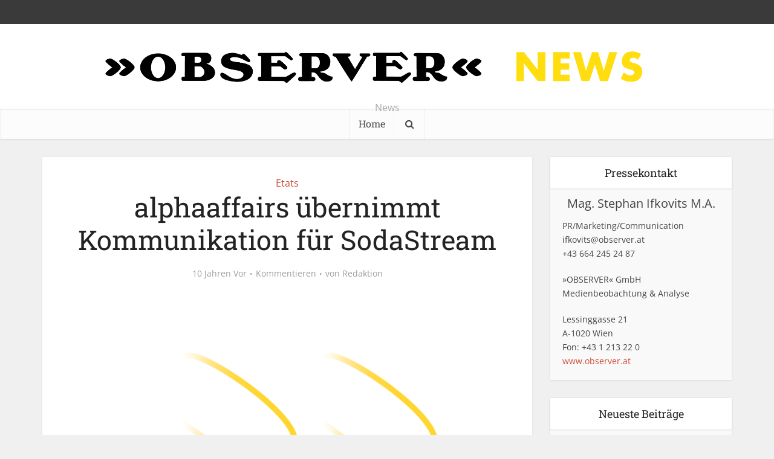

--- FILE ---
content_type: text/html; charset=UTF-8
request_url: https://news.observer.at/alphaaffairs-uebernimmt-kommunikation-fuer-sodastream/
body_size: 17432
content:
<!DOCTYPE html>
<html lang="de-AT" class="no-js no-svg">

<head>

<meta http-equiv="Content-Type" content="text/html; charset=UTF-8" />
<meta name="viewport" content="user-scalable=yes, width=device-width, initial-scale=1.0, maximum-scale=1, minimum-scale=1">
<link rel="profile" href="https://gmpg.org/xfn/11" />

<meta name='robots' content='index, follow, max-image-preview:large, max-snippet:-1, max-video-preview:-1' />

	<!-- This site is optimized with the Yoast SEO plugin v26.8 - https://yoast.com/product/yoast-seo-wordpress/ -->
	<title>alphaaffairs übernimmt Kommunikation für SodaStream - OBSERVER</title>
	<link rel="canonical" href="https://news.observer.at/alphaaffairs-uebernimmt-kommunikation-fuer-sodastream/" />
	<meta property="og:locale" content="de_DE" />
	<meta property="og:type" content="article" />
	<meta property="og:title" content="alphaaffairs übernimmt Kommunikation für SodaStream - OBSERVER" />
	<meta property="og:description" content="Im Vordergrund stehen dabei Produktinnovationen, aber auch Lifestyle- und Nachhaltigkeitskommunikation." />
	<meta property="og:url" content="https://news.observer.at/alphaaffairs-uebernimmt-kommunikation-fuer-sodastream/" />
	<meta property="og:site_name" content="OBSERVER" />
	<meta property="article:published_time" content="2016-07-07T05:00:56+00:00" />
	<meta property="og:image" content="http://www.observer.at/wp-content/uploads/2016/06/Sodastream_alphaaffairs_c_cornelia_kahr-1024x704.jpg" />
	<meta name="author" content="Redaktion" />
	<meta name="twitter:card" content="summary_large_image" />
	<meta name="twitter:label1" content="Verfasst von" />
	<meta name="twitter:data1" content="Redaktion" />
	<meta name="twitter:label2" content="Geschätzte Lesezeit" />
	<meta name="twitter:data2" content="2 Minuten" />
	<script type="application/ld+json" class="yoast-schema-graph">{"@context":"https://schema.org","@graph":[{"@type":"Article","@id":"https://news.observer.at/alphaaffairs-uebernimmt-kommunikation-fuer-sodastream/#article","isPartOf":{"@id":"https://news.observer.at/alphaaffairs-uebernimmt-kommunikation-fuer-sodastream/"},"author":{"name":"Redaktion","@id":"https://news.observer.at/#/schema/person/e8336243238f5d69cd23f4d35a8d2330"},"headline":"alphaaffairs übernimmt Kommunikation für SodaStream","datePublished":"2016-07-07T05:00:56+00:00","mainEntityOfPage":{"@id":"https://news.observer.at/alphaaffairs-uebernimmt-kommunikation-fuer-sodastream/"},"wordCount":374,"commentCount":0,"image":{"@id":"https://news.observer.at/alphaaffairs-uebernimmt-kommunikation-fuer-sodastream/#primaryimage"},"thumbnailUrl":"https://news.observer.at/wp-content/uploads/2021/11/Haken_Umriss_1920-1024x576-1.png","keywords":["alphaaffairs","Florian Faber","SodaStream"],"articleSection":["Etats"],"inLanguage":"de-AT","potentialAction":[{"@type":"CommentAction","name":"Comment","target":["https://news.observer.at/alphaaffairs-uebernimmt-kommunikation-fuer-sodastream/#respond"]}]},{"@type":"WebPage","@id":"https://news.observer.at/alphaaffairs-uebernimmt-kommunikation-fuer-sodastream/","url":"https://news.observer.at/alphaaffairs-uebernimmt-kommunikation-fuer-sodastream/","name":"alphaaffairs übernimmt Kommunikation für SodaStream - OBSERVER","isPartOf":{"@id":"https://news.observer.at/#website"},"primaryImageOfPage":{"@id":"https://news.observer.at/alphaaffairs-uebernimmt-kommunikation-fuer-sodastream/#primaryimage"},"image":{"@id":"https://news.observer.at/alphaaffairs-uebernimmt-kommunikation-fuer-sodastream/#primaryimage"},"thumbnailUrl":"https://news.observer.at/wp-content/uploads/2021/11/Haken_Umriss_1920-1024x576-1.png","datePublished":"2016-07-07T05:00:56+00:00","author":{"@id":"https://news.observer.at/#/schema/person/e8336243238f5d69cd23f4d35a8d2330"},"breadcrumb":{"@id":"https://news.observer.at/alphaaffairs-uebernimmt-kommunikation-fuer-sodastream/#breadcrumb"},"inLanguage":"de-AT","potentialAction":[{"@type":"ReadAction","target":["https://news.observer.at/alphaaffairs-uebernimmt-kommunikation-fuer-sodastream/"]}]},{"@type":"ImageObject","inLanguage":"de-AT","@id":"https://news.observer.at/alphaaffairs-uebernimmt-kommunikation-fuer-sodastream/#primaryimage","url":"https://news.observer.at/wp-content/uploads/2021/11/Haken_Umriss_1920-1024x576-1.png","contentUrl":"https://news.observer.at/wp-content/uploads/2021/11/Haken_Umriss_1920-1024x576-1.png","width":1024,"height":576},{"@type":"BreadcrumbList","@id":"https://news.observer.at/alphaaffairs-uebernimmt-kommunikation-fuer-sodastream/#breadcrumb","itemListElement":[{"@type":"ListItem","position":1,"name":"Startseite","item":"https://news.observer.at/"},{"@type":"ListItem","position":2,"name":"alphaaffairs übernimmt Kommunikation für SodaStream"}]},{"@type":"WebSite","@id":"https://news.observer.at/#website","url":"https://news.observer.at/","name":"Observer","description":"News","potentialAction":[{"@type":"SearchAction","target":{"@type":"EntryPoint","urlTemplate":"https://news.observer.at/?s={search_term_string}"},"query-input":{"@type":"PropertyValueSpecification","valueRequired":true,"valueName":"search_term_string"}}],"inLanguage":"de-AT"},{"@type":"Person","@id":"https://news.observer.at/#/schema/person/e8336243238f5d69cd23f4d35a8d2330","name":"Redaktion","image":{"@type":"ImageObject","inLanguage":"de-AT","@id":"https://news.observer.at/#/schema/person/image/","url":"https://secure.gravatar.com/avatar/60d57eff619599657abce033e0e52c7e260f20aeb21d95d86ecb60545cc2cafc?s=96&d=mm&r=g","contentUrl":"https://secure.gravatar.com/avatar/60d57eff619599657abce033e0e52c7e260f20aeb21d95d86ecb60545cc2cafc?s=96&d=mm&r=g","caption":"Redaktion"},"url":"https://news.observer.at/author/sonia/"}]}</script>
	<!-- / Yoast SEO plugin. -->


<link rel="alternate" type="application/rss+xml" title="OBSERVER &raquo; Feed" href="https://news.observer.at/feed/" />
<link rel="alternate" type="application/rss+xml" title="OBSERVER &raquo; Kommentar-Feed" href="https://news.observer.at/comments/feed/" />
<link rel="alternate" type="application/rss+xml" title="OBSERVER &raquo; alphaaffairs übernimmt Kommunikation für SodaStream Kommentar-Feed" href="https://news.observer.at/alphaaffairs-uebernimmt-kommunikation-fuer-sodastream/feed/" />
<link rel="alternate" title="oEmbed (JSON)" type="application/json+oembed" href="https://news.observer.at/wp-json/oembed/1.0/embed?url=https%3A%2F%2Fnews.observer.at%2Falphaaffairs-uebernimmt-kommunikation-fuer-sodastream%2F" />
<link rel="alternate" title="oEmbed (XML)" type="text/xml+oembed" href="https://news.observer.at/wp-json/oembed/1.0/embed?url=https%3A%2F%2Fnews.observer.at%2Falphaaffairs-uebernimmt-kommunikation-fuer-sodastream%2F&#038;format=xml" />
<style id='wp-img-auto-sizes-contain-inline-css' type='text/css'>
img:is([sizes=auto i],[sizes^="auto," i]){contain-intrinsic-size:3000px 1500px}
/*# sourceURL=wp-img-auto-sizes-contain-inline-css */
</style>
<style id='wp-emoji-styles-inline-css' type='text/css'>

	img.wp-smiley, img.emoji {
		display: inline !important;
		border: none !important;
		box-shadow: none !important;
		height: 1em !important;
		width: 1em !important;
		margin: 0 0.07em !important;
		vertical-align: -0.1em !important;
		background: none !important;
		padding: 0 !important;
	}
/*# sourceURL=wp-emoji-styles-inline-css */
</style>
<style id='wp-block-library-inline-css' type='text/css'>
:root{--wp-block-synced-color:#7a00df;--wp-block-synced-color--rgb:122,0,223;--wp-bound-block-color:var(--wp-block-synced-color);--wp-editor-canvas-background:#ddd;--wp-admin-theme-color:#007cba;--wp-admin-theme-color--rgb:0,124,186;--wp-admin-theme-color-darker-10:#006ba1;--wp-admin-theme-color-darker-10--rgb:0,107,160.5;--wp-admin-theme-color-darker-20:#005a87;--wp-admin-theme-color-darker-20--rgb:0,90,135;--wp-admin-border-width-focus:2px}@media (min-resolution:192dpi){:root{--wp-admin-border-width-focus:1.5px}}.wp-element-button{cursor:pointer}:root .has-very-light-gray-background-color{background-color:#eee}:root .has-very-dark-gray-background-color{background-color:#313131}:root .has-very-light-gray-color{color:#eee}:root .has-very-dark-gray-color{color:#313131}:root .has-vivid-green-cyan-to-vivid-cyan-blue-gradient-background{background:linear-gradient(135deg,#00d084,#0693e3)}:root .has-purple-crush-gradient-background{background:linear-gradient(135deg,#34e2e4,#4721fb 50%,#ab1dfe)}:root .has-hazy-dawn-gradient-background{background:linear-gradient(135deg,#faaca8,#dad0ec)}:root .has-subdued-olive-gradient-background{background:linear-gradient(135deg,#fafae1,#67a671)}:root .has-atomic-cream-gradient-background{background:linear-gradient(135deg,#fdd79a,#004a59)}:root .has-nightshade-gradient-background{background:linear-gradient(135deg,#330968,#31cdcf)}:root .has-midnight-gradient-background{background:linear-gradient(135deg,#020381,#2874fc)}:root{--wp--preset--font-size--normal:16px;--wp--preset--font-size--huge:42px}.has-regular-font-size{font-size:1em}.has-larger-font-size{font-size:2.625em}.has-normal-font-size{font-size:var(--wp--preset--font-size--normal)}.has-huge-font-size{font-size:var(--wp--preset--font-size--huge)}.has-text-align-center{text-align:center}.has-text-align-left{text-align:left}.has-text-align-right{text-align:right}.has-fit-text{white-space:nowrap!important}#end-resizable-editor-section{display:none}.aligncenter{clear:both}.items-justified-left{justify-content:flex-start}.items-justified-center{justify-content:center}.items-justified-right{justify-content:flex-end}.items-justified-space-between{justify-content:space-between}.screen-reader-text{border:0;clip-path:inset(50%);height:1px;margin:-1px;overflow:hidden;padding:0;position:absolute;width:1px;word-wrap:normal!important}.screen-reader-text:focus{background-color:#ddd;clip-path:none;color:#444;display:block;font-size:1em;height:auto;left:5px;line-height:normal;padding:15px 23px 14px;text-decoration:none;top:5px;width:auto;z-index:100000}html :where(.has-border-color){border-style:solid}html :where([style*=border-top-color]){border-top-style:solid}html :where([style*=border-right-color]){border-right-style:solid}html :where([style*=border-bottom-color]){border-bottom-style:solid}html :where([style*=border-left-color]){border-left-style:solid}html :where([style*=border-width]){border-style:solid}html :where([style*=border-top-width]){border-top-style:solid}html :where([style*=border-right-width]){border-right-style:solid}html :where([style*=border-bottom-width]){border-bottom-style:solid}html :where([style*=border-left-width]){border-left-style:solid}html :where(img[class*=wp-image-]){height:auto;max-width:100%}:where(figure){margin:0 0 1em}html :where(.is-position-sticky){--wp-admin--admin-bar--position-offset:var(--wp-admin--admin-bar--height,0px)}@media screen and (max-width:600px){html :where(.is-position-sticky){--wp-admin--admin-bar--position-offset:0px}}

/*# sourceURL=wp-block-library-inline-css */
</style><style id='global-styles-inline-css' type='text/css'>
:root{--wp--preset--aspect-ratio--square: 1;--wp--preset--aspect-ratio--4-3: 4/3;--wp--preset--aspect-ratio--3-4: 3/4;--wp--preset--aspect-ratio--3-2: 3/2;--wp--preset--aspect-ratio--2-3: 2/3;--wp--preset--aspect-ratio--16-9: 16/9;--wp--preset--aspect-ratio--9-16: 9/16;--wp--preset--color--black: #000000;--wp--preset--color--cyan-bluish-gray: #abb8c3;--wp--preset--color--white: #ffffff;--wp--preset--color--pale-pink: #f78da7;--wp--preset--color--vivid-red: #cf2e2e;--wp--preset--color--luminous-vivid-orange: #ff6900;--wp--preset--color--luminous-vivid-amber: #fcb900;--wp--preset--color--light-green-cyan: #7bdcb5;--wp--preset--color--vivid-green-cyan: #00d084;--wp--preset--color--pale-cyan-blue: #8ed1fc;--wp--preset--color--vivid-cyan-blue: #0693e3;--wp--preset--color--vivid-purple: #9b51e0;--wp--preset--color--vce-acc: #cf4d35;--wp--preset--color--vce-meta: #9b9b9b;--wp--preset--color--vce-txt: #444444;--wp--preset--color--vce-bg: #ffffff;--wp--preset--gradient--vivid-cyan-blue-to-vivid-purple: linear-gradient(135deg,rgb(6,147,227) 0%,rgb(155,81,224) 100%);--wp--preset--gradient--light-green-cyan-to-vivid-green-cyan: linear-gradient(135deg,rgb(122,220,180) 0%,rgb(0,208,130) 100%);--wp--preset--gradient--luminous-vivid-amber-to-luminous-vivid-orange: linear-gradient(135deg,rgb(252,185,0) 0%,rgb(255,105,0) 100%);--wp--preset--gradient--luminous-vivid-orange-to-vivid-red: linear-gradient(135deg,rgb(255,105,0) 0%,rgb(207,46,46) 100%);--wp--preset--gradient--very-light-gray-to-cyan-bluish-gray: linear-gradient(135deg,rgb(238,238,238) 0%,rgb(169,184,195) 100%);--wp--preset--gradient--cool-to-warm-spectrum: linear-gradient(135deg,rgb(74,234,220) 0%,rgb(151,120,209) 20%,rgb(207,42,186) 40%,rgb(238,44,130) 60%,rgb(251,105,98) 80%,rgb(254,248,76) 100%);--wp--preset--gradient--blush-light-purple: linear-gradient(135deg,rgb(255,206,236) 0%,rgb(152,150,240) 100%);--wp--preset--gradient--blush-bordeaux: linear-gradient(135deg,rgb(254,205,165) 0%,rgb(254,45,45) 50%,rgb(107,0,62) 100%);--wp--preset--gradient--luminous-dusk: linear-gradient(135deg,rgb(255,203,112) 0%,rgb(199,81,192) 50%,rgb(65,88,208) 100%);--wp--preset--gradient--pale-ocean: linear-gradient(135deg,rgb(255,245,203) 0%,rgb(182,227,212) 50%,rgb(51,167,181) 100%);--wp--preset--gradient--electric-grass: linear-gradient(135deg,rgb(202,248,128) 0%,rgb(113,206,126) 100%);--wp--preset--gradient--midnight: linear-gradient(135deg,rgb(2,3,129) 0%,rgb(40,116,252) 100%);--wp--preset--font-size--small: 13px;--wp--preset--font-size--medium: 20px;--wp--preset--font-size--large: 21px;--wp--preset--font-size--x-large: 42px;--wp--preset--font-size--normal: 16px;--wp--preset--font-size--huge: 28px;--wp--preset--spacing--20: 0.44rem;--wp--preset--spacing--30: 0.67rem;--wp--preset--spacing--40: 1rem;--wp--preset--spacing--50: 1.5rem;--wp--preset--spacing--60: 2.25rem;--wp--preset--spacing--70: 3.38rem;--wp--preset--spacing--80: 5.06rem;--wp--preset--shadow--natural: 6px 6px 9px rgba(0, 0, 0, 0.2);--wp--preset--shadow--deep: 12px 12px 50px rgba(0, 0, 0, 0.4);--wp--preset--shadow--sharp: 6px 6px 0px rgba(0, 0, 0, 0.2);--wp--preset--shadow--outlined: 6px 6px 0px -3px rgb(255, 255, 255), 6px 6px rgb(0, 0, 0);--wp--preset--shadow--crisp: 6px 6px 0px rgb(0, 0, 0);}:where(.is-layout-flex){gap: 0.5em;}:where(.is-layout-grid){gap: 0.5em;}body .is-layout-flex{display: flex;}.is-layout-flex{flex-wrap: wrap;align-items: center;}.is-layout-flex > :is(*, div){margin: 0;}body .is-layout-grid{display: grid;}.is-layout-grid > :is(*, div){margin: 0;}:where(.wp-block-columns.is-layout-flex){gap: 2em;}:where(.wp-block-columns.is-layout-grid){gap: 2em;}:where(.wp-block-post-template.is-layout-flex){gap: 1.25em;}:where(.wp-block-post-template.is-layout-grid){gap: 1.25em;}.has-black-color{color: var(--wp--preset--color--black) !important;}.has-cyan-bluish-gray-color{color: var(--wp--preset--color--cyan-bluish-gray) !important;}.has-white-color{color: var(--wp--preset--color--white) !important;}.has-pale-pink-color{color: var(--wp--preset--color--pale-pink) !important;}.has-vivid-red-color{color: var(--wp--preset--color--vivid-red) !important;}.has-luminous-vivid-orange-color{color: var(--wp--preset--color--luminous-vivid-orange) !important;}.has-luminous-vivid-amber-color{color: var(--wp--preset--color--luminous-vivid-amber) !important;}.has-light-green-cyan-color{color: var(--wp--preset--color--light-green-cyan) !important;}.has-vivid-green-cyan-color{color: var(--wp--preset--color--vivid-green-cyan) !important;}.has-pale-cyan-blue-color{color: var(--wp--preset--color--pale-cyan-blue) !important;}.has-vivid-cyan-blue-color{color: var(--wp--preset--color--vivid-cyan-blue) !important;}.has-vivid-purple-color{color: var(--wp--preset--color--vivid-purple) !important;}.has-black-background-color{background-color: var(--wp--preset--color--black) !important;}.has-cyan-bluish-gray-background-color{background-color: var(--wp--preset--color--cyan-bluish-gray) !important;}.has-white-background-color{background-color: var(--wp--preset--color--white) !important;}.has-pale-pink-background-color{background-color: var(--wp--preset--color--pale-pink) !important;}.has-vivid-red-background-color{background-color: var(--wp--preset--color--vivid-red) !important;}.has-luminous-vivid-orange-background-color{background-color: var(--wp--preset--color--luminous-vivid-orange) !important;}.has-luminous-vivid-amber-background-color{background-color: var(--wp--preset--color--luminous-vivid-amber) !important;}.has-light-green-cyan-background-color{background-color: var(--wp--preset--color--light-green-cyan) !important;}.has-vivid-green-cyan-background-color{background-color: var(--wp--preset--color--vivid-green-cyan) !important;}.has-pale-cyan-blue-background-color{background-color: var(--wp--preset--color--pale-cyan-blue) !important;}.has-vivid-cyan-blue-background-color{background-color: var(--wp--preset--color--vivid-cyan-blue) !important;}.has-vivid-purple-background-color{background-color: var(--wp--preset--color--vivid-purple) !important;}.has-black-border-color{border-color: var(--wp--preset--color--black) !important;}.has-cyan-bluish-gray-border-color{border-color: var(--wp--preset--color--cyan-bluish-gray) !important;}.has-white-border-color{border-color: var(--wp--preset--color--white) !important;}.has-pale-pink-border-color{border-color: var(--wp--preset--color--pale-pink) !important;}.has-vivid-red-border-color{border-color: var(--wp--preset--color--vivid-red) !important;}.has-luminous-vivid-orange-border-color{border-color: var(--wp--preset--color--luminous-vivid-orange) !important;}.has-luminous-vivid-amber-border-color{border-color: var(--wp--preset--color--luminous-vivid-amber) !important;}.has-light-green-cyan-border-color{border-color: var(--wp--preset--color--light-green-cyan) !important;}.has-vivid-green-cyan-border-color{border-color: var(--wp--preset--color--vivid-green-cyan) !important;}.has-pale-cyan-blue-border-color{border-color: var(--wp--preset--color--pale-cyan-blue) !important;}.has-vivid-cyan-blue-border-color{border-color: var(--wp--preset--color--vivid-cyan-blue) !important;}.has-vivid-purple-border-color{border-color: var(--wp--preset--color--vivid-purple) !important;}.has-vivid-cyan-blue-to-vivid-purple-gradient-background{background: var(--wp--preset--gradient--vivid-cyan-blue-to-vivid-purple) !important;}.has-light-green-cyan-to-vivid-green-cyan-gradient-background{background: var(--wp--preset--gradient--light-green-cyan-to-vivid-green-cyan) !important;}.has-luminous-vivid-amber-to-luminous-vivid-orange-gradient-background{background: var(--wp--preset--gradient--luminous-vivid-amber-to-luminous-vivid-orange) !important;}.has-luminous-vivid-orange-to-vivid-red-gradient-background{background: var(--wp--preset--gradient--luminous-vivid-orange-to-vivid-red) !important;}.has-very-light-gray-to-cyan-bluish-gray-gradient-background{background: var(--wp--preset--gradient--very-light-gray-to-cyan-bluish-gray) !important;}.has-cool-to-warm-spectrum-gradient-background{background: var(--wp--preset--gradient--cool-to-warm-spectrum) !important;}.has-blush-light-purple-gradient-background{background: var(--wp--preset--gradient--blush-light-purple) !important;}.has-blush-bordeaux-gradient-background{background: var(--wp--preset--gradient--blush-bordeaux) !important;}.has-luminous-dusk-gradient-background{background: var(--wp--preset--gradient--luminous-dusk) !important;}.has-pale-ocean-gradient-background{background: var(--wp--preset--gradient--pale-ocean) !important;}.has-electric-grass-gradient-background{background: var(--wp--preset--gradient--electric-grass) !important;}.has-midnight-gradient-background{background: var(--wp--preset--gradient--midnight) !important;}.has-small-font-size{font-size: var(--wp--preset--font-size--small) !important;}.has-medium-font-size{font-size: var(--wp--preset--font-size--medium) !important;}.has-large-font-size{font-size: var(--wp--preset--font-size--large) !important;}.has-x-large-font-size{font-size: var(--wp--preset--font-size--x-large) !important;}
/*# sourceURL=global-styles-inline-css */
</style>

<style id='classic-theme-styles-inline-css' type='text/css'>
/*! This file is auto-generated */
.wp-block-button__link{color:#fff;background-color:#32373c;border-radius:9999px;box-shadow:none;text-decoration:none;padding:calc(.667em + 2px) calc(1.333em + 2px);font-size:1.125em}.wp-block-file__button{background:#32373c;color:#fff;text-decoration:none}
/*# sourceURL=/wp-includes/css/classic-themes.min.css */
</style>
<link rel='stylesheet' id='contact-form-7-css' href='https://news.observer.at/wp-content/plugins/contact-form-7/includes/css/styles.css?ver=6.1.4' type='text/css' media='all' />
<link rel='stylesheet' id='vce-fonts-css' href='https://news.observer.at/wp-content/uploads/fonts/4aca1cef58e6238635194d6dfb09ef57/font.css?v=1692706194' type='text/css' media='all' />
<link rel='stylesheet' id='vce-style-css' href='https://news.observer.at/wp-content/themes/voice/assets/css/min.css?ver=3.0.3' type='text/css' media='all' />
<style id='vce-style-inline-css' type='text/css'>
body, button, input, select, textarea {font-size: 1.6rem;}.vce-single .entry-headline p{font-size: 2.2rem;}.main-navigation a{font-size: 1.6rem;}.sidebar .widget-title{font-size: 1.8rem;}.sidebar .widget, .vce-lay-c .entry-content, .vce-lay-h .entry-content {font-size: 1.4rem;}.vce-featured-link-article{font-size: 5.2rem;}.vce-featured-grid-big.vce-featured-grid .vce-featured-link-article{font-size: 3.4rem;}.vce-featured-grid .vce-featured-link-article{font-size: 2.2rem;}h1 { font-size: 4.5rem; }h2 { font-size: 4.0rem; }h3 { font-size: 3.5rem; }h4 { font-size: 2.5rem; }h5 { font-size: 2.0rem; }h6 { font-size: 1.8rem; }.comment-reply-title, .main-box-title{font-size: 2.2rem;}h1.entry-title{font-size: 4.5rem;}.vce-lay-a .entry-title a{font-size: 3.4rem;}.vce-lay-b .entry-title{font-size: 2.4rem;}.vce-lay-c .entry-title, .vce-sid-none .vce-lay-c .entry-title{font-size: 2.2rem;}.vce-lay-d .entry-title{font-size: 1.5rem;}.vce-lay-e .entry-title{font-size: 1.4rem;}.vce-lay-f .entry-title{font-size: 1.4rem;}.vce-lay-g .entry-title a, .vce-lay-g .entry-title a:hover{font-size: 3.0rem;}.vce-lay-h .entry-title{font-size: 2.4rem;}.entry-meta div,.entry-meta div a,.vce-lay-g .meta-item,.vce-lay-c .meta-item{font-size: 1.4rem;}.vce-lay-d .meta-category a,.vce-lay-d .entry-meta div,.vce-lay-d .entry-meta div a,.vce-lay-e .entry-meta div,.vce-lay-e .entry-meta div a,.vce-lay-e .fn,.vce-lay-e .meta-item{font-size: 1.3rem;}body {background-color:#f0f0f0;}body,.mks_author_widget h3,.site-description,.meta-category a,textarea {font-family: 'Open Sans';font-weight: 400;}h1,h2,h3,h4,h5,h6,blockquote,.vce-post-link,.site-title,.site-title a,.main-box-title,.comment-reply-title,.entry-title a,.vce-single .entry-headline p,.vce-prev-next-link,.author-title,.mks_pullquote,.widget_rss ul li .rsswidget,#bbpress-forums .bbp-forum-title,#bbpress-forums .bbp-topic-permalink {font-family: 'Roboto Slab';font-weight: 400;}.main-navigation a,.sidr a{font-family: 'Roboto Slab';font-weight: 400;}.vce-single .entry-content,.vce-single .entry-headline,.vce-single .entry-footer,.vce-share-bar {width: 600px;}.vce-lay-a .lay-a-content{width: 600px;max-width: 600px;}.vce-page .entry-content,.vce-page .entry-title-page {width: 600px;}.vce-sid-none .vce-single .entry-content,.vce-sid-none .vce-single .entry-headline,.vce-sid-none .vce-single .entry-footer {width: 600px;}.vce-sid-none .vce-page .entry-content,.vce-sid-none .vce-page .entry-title-page,.error404 .entry-content {width: 600px;max-width: 600px;}body, button, input, select, textarea{color: #444444;}h1,h2,h3,h4,h5,h6,.entry-title a,.prev-next-nav a,#bbpress-forums .bbp-forum-title, #bbpress-forums .bbp-topic-permalink,.woocommerce ul.products li.product .price .amount{color: #232323;}a,.entry-title a:hover,.vce-prev-next-link:hover,.vce-author-links a:hover,.required,.error404 h4,.prev-next-nav a:hover,#bbpress-forums .bbp-forum-title:hover, #bbpress-forums .bbp-topic-permalink:hover,.woocommerce ul.products li.product h3:hover,.woocommerce ul.products li.product h3:hover mark,.main-box-title a:hover{color: #cf4d35;}.vce-square,.vce-main-content .mejs-controls .mejs-time-rail .mejs-time-current,button,input[type="button"],input[type="reset"],input[type="submit"],.vce-button,.pagination-wapper a,#vce-pagination .next.page-numbers,#vce-pagination .prev.page-numbers,#vce-pagination .page-numbers,#vce-pagination .page-numbers.current,.vce-link-pages a,#vce-pagination a,.vce-load-more a,.vce-slider-pagination .owl-nav > div,.vce-mega-menu-posts-wrap .owl-nav > div,.comment-reply-link:hover,.vce-featured-section a,.vce-lay-g .vce-featured-info .meta-category a,.vce-404-menu a,.vce-post.sticky .meta-image:before,#vce-pagination .page-numbers:hover,#bbpress-forums .bbp-pagination .current,#bbpress-forums .bbp-pagination a:hover,.woocommerce #respond input#submit,.woocommerce a.button,.woocommerce button.button,.woocommerce input.button,.woocommerce ul.products li.product .added_to_cart,.woocommerce #respond input#submit:hover,.woocommerce a.button:hover,.woocommerce button.button:hover,.woocommerce input.button:hover,.woocommerce ul.products li.product .added_to_cart:hover,.woocommerce #respond input#submit.alt,.woocommerce a.button.alt,.woocommerce button.button.alt,.woocommerce input.button.alt,.woocommerce #respond input#submit.alt:hover, .woocommerce a.button.alt:hover, .woocommerce button.button.alt:hover, .woocommerce input.button.alt:hover,.woocommerce span.onsale,.woocommerce .widget_price_filter .ui-slider .ui-slider-range,.woocommerce .widget_price_filter .ui-slider .ui-slider-handle,.comments-holder .navigation .page-numbers.current,.vce-lay-a .vce-read-more:hover,.vce-lay-c .vce-read-more:hover,body div.wpforms-container-full .wpforms-form input[type=submit], body div.wpforms-container-full .wpforms-form button[type=submit], body div.wpforms-container-full .wpforms-form .wpforms-page-button,body div.wpforms-container-full .wpforms-form input[type=submit]:hover, body div.wpforms-container-full .wpforms-form button[type=submit]:hover, body div.wpforms-container-full .wpforms-form .wpforms-page-button:hover,.wp-block-search__button {background-color: #cf4d35;}#vce-pagination .page-numbers,.comments-holder .navigation .page-numbers{background: transparent;color: #cf4d35;border: 1px solid #cf4d35;}.comments-holder .navigation .page-numbers:hover{background: #cf4d35;border: 1px solid #cf4d35;}.bbp-pagination-links a{background: transparent;color: #cf4d35;border: 1px solid #cf4d35 !important;}#vce-pagination .page-numbers.current,.bbp-pagination-links span.current,.comments-holder .navigation .page-numbers.current{border: 1px solid #cf4d35;}.widget_categories .cat-item:before,.widget_categories .cat-item .count{background: #cf4d35;}.comment-reply-link,.vce-lay-a .vce-read-more,.vce-lay-c .vce-read-more{border: 1px solid #cf4d35;}.entry-meta div,.entry-meta-count,.entry-meta div a,.comment-metadata a,.meta-category span,.meta-author-wrapped,.wp-caption .wp-caption-text,.widget_rss .rss-date,.sidebar cite,.site-footer cite,.sidebar .vce-post-list .entry-meta div,.sidebar .vce-post-list .entry-meta div a,.sidebar .vce-post-list .fn,.sidebar .vce-post-list .fn a,.site-footer .vce-post-list .entry-meta div,.site-footer .vce-post-list .entry-meta div a,.site-footer .vce-post-list .fn,.site-footer .vce-post-list .fn a,#bbpress-forums .bbp-topic-started-by,#bbpress-forums .bbp-topic-started-in,#bbpress-forums .bbp-forum-info .bbp-forum-content,#bbpress-forums p.bbp-topic-meta,span.bbp-admin-links a,.bbp-reply-post-date,#bbpress-forums li.bbp-header,#bbpress-forums li.bbp-footer,.woocommerce .woocommerce-result-count,.woocommerce .product_meta{color: #9b9b9b;}.main-box-title, .comment-reply-title, .main-box-head{background: #ffffff;color: #232323;}.main-box-title a{color: #232323;}.sidebar .widget .widget-title a{color: #232323;}.main-box,.comment-respond,.prev-next-nav{background: #f9f9f9;}.vce-post,ul.comment-list > li.comment,.main-box-single,.ie8 .vce-single,#disqus_thread,.vce-author-card,.vce-author-card .vce-content-outside,.mks-bredcrumbs-container,ul.comment-list > li.pingback{background: #ffffff;}.mks_tabs.horizontal .mks_tab_nav_item.active{border-bottom: 1px solid #ffffff;}.mks_tabs.horizontal .mks_tab_item,.mks_tabs.vertical .mks_tab_nav_item.active,.mks_tabs.horizontal .mks_tab_nav_item.active{background: #ffffff;}.mks_tabs.vertical .mks_tab_nav_item.active{border-right: 1px solid #ffffff;}#vce-pagination,.vce-slider-pagination .owl-controls,.vce-content-outside,.comments-holder .navigation{background: #f3f3f3;}.sidebar .widget-title{background: #ffffff;color: #232323;}.sidebar .widget{background: #f9f9f9;}.sidebar .widget,.sidebar .widget li a,.sidebar .mks_author_widget h3 a,.sidebar .mks_author_widget h3,.sidebar .vce-search-form .vce-search-input,.sidebar .vce-search-form .vce-search-input:focus{color: #444444;}.sidebar .widget li a:hover,.sidebar .widget a,.widget_nav_menu li.menu-item-has-children:hover:after,.widget_pages li.page_item_has_children:hover:after{color: #cf4d35;}.sidebar .tagcloud a {border: 1px solid #cf4d35;}.sidebar .mks_author_link,.sidebar .tagcloud a:hover,.sidebar .mks_themeforest_widget .more,.sidebar button,.sidebar input[type="button"],.sidebar input[type="reset"],.sidebar input[type="submit"],.sidebar .vce-button,.sidebar .bbp_widget_login .button{background-color: #cf4d35;}.sidebar .mks_author_widget .mks_autor_link_wrap,.sidebar .mks_themeforest_widget .mks_read_more,.widget .meks-instagram-follow-link {background: #f3f3f3;}.sidebar #wp-calendar caption,.sidebar .recentcomments,.sidebar .post-date,.sidebar #wp-calendar tbody{color: rgba(68,68,68,0.7);}.site-footer{background: #373941;}.site-footer .widget-title{color: #ffffff;}.site-footer,.site-footer .widget,.site-footer .widget li a,.site-footer .mks_author_widget h3 a,.site-footer .mks_author_widget h3,.site-footer .vce-search-form .vce-search-input,.site-footer .vce-search-form .vce-search-input:focus{color: #f9f9f9;}.site-footer .widget li a:hover,.site-footer .widget a,.site-info a{color: #cf4d35;}.site-footer .tagcloud a {border: 1px solid #cf4d35;}.site-footer .mks_author_link,.site-footer .mks_themeforest_widget .more,.site-footer button,.site-footer input[type="button"],.site-footer input[type="reset"],.site-footer input[type="submit"],.site-footer .vce-button,.site-footer .tagcloud a:hover{background-color: #cf4d35;}.site-footer #wp-calendar caption,.site-footer .recentcomments,.site-footer .post-date,.site-footer #wp-calendar tbody,.site-footer .site-info{color: rgba(249,249,249,0.7);}.top-header,.top-nav-menu li .sub-menu{background: #3a3a3a;}.top-header,.top-header a{color: #ffffff;}.top-header .vce-search-form .vce-search-input,.top-header .vce-search-input:focus,.top-header .vce-search-submit{color: #ffffff;}.top-header .vce-search-form .vce-search-input::-webkit-input-placeholder { color: #ffffff;}.top-header .vce-search-form .vce-search-input:-moz-placeholder { color: #ffffff;}.top-header .vce-search-form .vce-search-input::-moz-placeholder { color: #ffffff;}.top-header .vce-search-form .vce-search-input:-ms-input-placeholder { color: #ffffff;}.header-1-wrapper{height: 140px;padding-top: 15px;}.header-2-wrapper,.header-3-wrapper{height: 140px;}.header-2-wrapper .site-branding,.header-3-wrapper .site-branding{top: 15px;left: 0px;}.site-title a, .site-title a:hover{color: #232323;}.site-description{color: #aaaaaa;}.main-header{background-color: #ffffff;}.header-bottom-wrapper{background: #fcfcfc;}.vce-header-ads{margin: 25px 0;}.header-3-wrapper .nav-menu > li > a{padding: 60px 15px;}.header-sticky,.sidr{background: rgba(252,252,252,0.95);}.ie8 .header-sticky{background: #ffffff;}.main-navigation a,.nav-menu .vce-mega-menu > .sub-menu > li > a,.sidr li a,.vce-menu-parent{color: #4a4a4a;}.nav-menu > li:hover > a,.nav-menu > .current_page_item > a,.nav-menu > .current-menu-item > a,.nav-menu > .current-menu-ancestor > a,.main-navigation a.vce-item-selected,.main-navigation ul ul li:hover > a,.nav-menu ul .current-menu-item a,.nav-menu ul .current_page_item a,.vce-menu-parent:hover,.sidr li a:hover,.sidr li.sidr-class-current_page_item > a,.main-navigation li.current-menu-item.fa:before,.vce-responsive-nav{color: #cf4d35;}#sidr-id-vce_main_navigation_menu .soc-nav-menu li a:hover {color: #ffffff;}.nav-menu > li:hover > a,.nav-menu > .current_page_item > a,.nav-menu > .current-menu-item > a,.nav-menu > .current-menu-ancestor > a,.main-navigation a.vce-item-selected,.main-navigation ul ul,.header-sticky .nav-menu > .current_page_item:hover > a,.header-sticky .nav-menu > .current-menu-item:hover > a,.header-sticky .nav-menu > .current-menu-ancestor:hover > a,.header-sticky .main-navigation a.vce-item-selected:hover{background-color: #ffffff;}.search-header-wrap ul {border-top: 2px solid #cf4d35;}.vce-cart-icon a.vce-custom-cart span,.sidr-class-vce-custom-cart .sidr-class-vce-cart-count {background: #cf4d35;font-family: 'Open Sans';}.vce-border-top .main-box-title{border-top: 2px solid #cf4d35;}.tagcloud a:hover,.sidebar .widget .mks_author_link,.sidebar .widget.mks_themeforest_widget .more,.site-footer .widget .mks_author_link,.site-footer .widget.mks_themeforest_widget .more,.vce-lay-g .entry-meta div,.vce-lay-g .fn,.vce-lay-g .fn a{color: #FFF;}.vce-featured-header .vce-featured-header-background{opacity: 0.5}.vce-featured-grid .vce-featured-header-background,.vce-post-big .vce-post-img:after,.vce-post-slider .vce-post-img:after{opacity: 0.5}.vce-featured-grid .owl-item:hover .vce-grid-text .vce-featured-header-background,.vce-post-big li:hover .vce-post-img:after,.vce-post-slider li:hover .vce-post-img:after {opacity: 0.8}.vce-featured-grid.vce-featured-grid-big .vce-featured-header-background,.vce-post-big .vce-post-img:after,.vce-post-slider .vce-post-img:after{opacity: 0.5}.vce-featured-grid.vce-featured-grid-big .owl-item:hover .vce-grid-text .vce-featured-header-background,.vce-post-big li:hover .vce-post-img:after,.vce-post-slider li:hover .vce-post-img:after {opacity: 0.8}#back-top {background: #323232}.sidr input[type=text]{background: rgba(74,74,74,0.1);color: rgba(74,74,74,0.5);}.is-style-solid-color{background-color: #cf4d35;color: #ffffff;}.wp-block-image figcaption{color: #9b9b9b;}.wp-block-cover .wp-block-cover-image-text, .wp-block-cover .wp-block-cover-text, .wp-block-cover h2, .wp-block-cover-image .wp-block-cover-image-text, .wp-block-cover-image .wp-block-cover-text, .wp-block-cover-image h2,p.has-drop-cap:not(:focus)::first-letter,p.wp-block-subhead{font-family: 'Roboto Slab';font-weight: 400;}.wp-block-cover .wp-block-cover-image-text, .wp-block-cover .wp-block-cover-text, .wp-block-cover h2, .wp-block-cover-image .wp-block-cover-image-text, .wp-block-cover-image .wp-block-cover-text, .wp-block-cover-image h2{font-size: 2.5rem;}p.wp-block-subhead{font-size: 2.2rem;}.wp-block-button__link{background: #cf4d35}.wp-block-search .wp-block-search__button{color: #ffffff}.meta-image:hover a img,.vce-lay-h .img-wrap:hover .meta-image > img,.img-wrp:hover img,.vce-gallery-big:hover img,.vce-gallery .gallery-item:hover img,.wp-block-gallery .blocks-gallery-item:hover img,.vce_posts_widget .vce-post-big li:hover img,.vce-featured-grid .owl-item:hover img,.vce-post-img:hover img,.mega-menu-img:hover img{-webkit-transform: scale(1.1);-moz-transform: scale(1.1);-o-transform: scale(1.1);-ms-transform: scale(1.1);transform: scale(1.1);}.has-small-font-size{ font-size: 1.2rem;}.has-large-font-size{ font-size: 1.9rem;}.has-huge-font-size{ font-size: 2.3rem;}@media(min-width: 671px){.has-small-font-size{ font-size: 1.3rem;}.has-normal-font-size{ font-size: 1.6rem;}.has-large-font-size{ font-size: 2.1rem;}.has-huge-font-size{ font-size: 2.8rem;}}.has-vce-acc-background-color{ background-color: #cf4d35;}.has-vce-acc-color{ color: #cf4d35;}.has-vce-meta-background-color{ background-color: #9b9b9b;}.has-vce-meta-color{ color: #9b9b9b;}.has-vce-txt-background-color{ background-color: #444444;}.has-vce-txt-color{ color: #444444;}.has-vce-bg-background-color{ background-color: #ffffff;}.has-vce-bg-color{ color: #ffffff;}
/*# sourceURL=vce-style-inline-css */
</style>
<link rel='stylesheet' id='meks-author-widget-css' href='https://news.observer.at/wp-content/plugins/meks-smart-author-widget/css/style.css?ver=1.1.5' type='text/css' media='all' />
<link rel='stylesheet' id='borlabs-cookie-custom-css' href='https://news.observer.at/wp-content/cache/borlabs-cookie/1/borlabs-cookie-1-de.css?ver=3.3.23-31' type='text/css' media='all' />
<script type="text/javascript" src="https://news.observer.at/wp-includes/js/jquery/jquery.min.js?ver=3.7.1" id="jquery-core-js"></script>
<script type="text/javascript" src="https://news.observer.at/wp-includes/js/jquery/jquery-migrate.min.js?ver=3.4.1" id="jquery-migrate-js"></script>
<script data-no-optimize="1" data-no-minify="1" data-cfasync="false" type="text/javascript" src="https://news.observer.at/wp-content/cache/borlabs-cookie/1/borlabs-cookie-config-de.json.js?ver=3.3.23-32" id="borlabs-cookie-config-js"></script>
<script data-no-optimize="1" data-no-minify="1" data-cfasync="false" type="text/javascript" src="https://news.observer.at/wp-content/plugins/borlabs-cookie/assets/javascript/borlabs-cookie-prioritize.min.js?ver=3.3.23" id="borlabs-cookie-prioritize-js"></script>
<link rel="https://api.w.org/" href="https://news.observer.at/wp-json/" /><link rel="alternate" title="JSON" type="application/json" href="https://news.observer.at/wp-json/wp/v2/posts/20275" /><link rel="EditURI" type="application/rsd+xml" title="RSD" href="https://news.observer.at/xmlrpc.php?rsd" />
<meta name="generator" content="WordPress 6.9" />
<link rel='shortlink' href='https://news.observer.at/?p=20275' />
<meta name="generator" content="Redux 4.5.10" /><link rel="icon" href="https://news.observer.at/wp-content/uploads/2022/03/Observer-Site-Icon_32x32.png" sizes="32x32" />
<link rel="icon" href="https://news.observer.at/wp-content/uploads/2022/03/Observer-Site-Icon_32x32.png" sizes="192x192" />
<link rel="apple-touch-icon" href="https://news.observer.at/wp-content/uploads/2022/03/Observer-Site-Icon_32x32.png" />
<meta name="msapplication-TileImage" content="https://news.observer.at/wp-content/uploads/2022/03/Observer-Site-Icon_32x32.png" />
</head>

<body class="wp-singular post-template-default single single-post postid-20275 single-format-standard wp-embed-responsive wp-theme-voice vce-sid-right voice-v_3_0_3">

<div id="vce-main">

<header id="header" class="main-header">
	<div class="top-header">
	<div class="container">

				
		
		


	</div>
</div><div class="container header-1-wrapper header-main-area">	
		<div class="vce-res-nav">
	<a class="vce-responsive-nav" href="#sidr-main"><i class="fa fa-bars"></i></a>
</div>
<div class="site-branding">
	<span class="site-title"><a href="https://news.observer.at" rel="home" class="has-logo"><picture class="vce-logo"><source media="(min-width: 1024px)" srcset="https://news.observer.at/wp-content/uploads/2022/06/Homepageheader-NEWS.png"><source srcset="https://news.observer.at/wp-content/uploads/2022/06/Homepageheader-NEWS.png"><img src="https://news.observer.at/wp-content/uploads/2022/06/Homepageheader-NEWS.png" alt="OBSERVER"></picture></a></span><span class="site-description">News</span></div></div>

<div class="header-bottom-wrapper">
	<div class="container">
		<nav id="site-navigation" class="main-navigation" role="navigation">
	<ul id="vce_main_navigation_menu" class="nav-menu"><li id="menu-item-25767" class="menu-item menu-item-type-custom menu-item-object-custom menu-item-25767"><a href="https://www.observer.at">Home</a><li class="search-header-wrap"><a class="search_header" href="javascript:void(0)"><i class="fa fa-search"></i></a><ul class="search-header-form-ul"><li><form class="vce-search-form" action="https://news.observer.at/" method="get">
	<input name="s" class="vce-search-input" size="20" type="text" value="Suche" onfocus="(this.value == 'Suche') && (this.value = '')" onblur="(this.value == '') && (this.value = 'Suche')" placeholder="Suche" />
		<button type="submit" class="vce-search-submit"><i class="fa fa-search"></i></button> 
</form></li></ul></li></ul></nav>	</div>
</div></header>

	<div id="sticky_header" class="header-sticky">
	<div class="container">
		<div class="vce-res-nav">
	<a class="vce-responsive-nav" href="#sidr-main"><i class="fa fa-bars"></i></a>
</div>
<div class="site-branding">
	<span class="site-title"><a href="https://news.observer.at" rel="home" class="has-logo"><picture class="vce-logo"><source media="(min-width: 1024px)" srcset="https://news.observer.at/wp-content/uploads/2022/06/Homepageheader-NEWS.png"><source srcset="https://news.observer.at/wp-content/uploads/2022/06/Homepageheader-NEWS.png"><img src="https://news.observer.at/wp-content/uploads/2022/06/Homepageheader-NEWS.png" alt="OBSERVER"></picture></a></span></div>		<nav id="site-navigation" class="main-navigation" role="navigation">
		<ul id="vce_main_navigation_menu" class="nav-menu"><li class="menu-item menu-item-type-custom menu-item-object-custom menu-item-25767"><a href="https://www.observer.at">Home</a><li class="search-header-wrap"><a class="search_header" href="javascript:void(0)"><i class="fa fa-search"></i></a><ul class="search-header-form-ul"><li><form class="vce-search-form" action="https://news.observer.at/" method="get">
	<input name="s" class="vce-search-input" size="20" type="text" value="Suche" onfocus="(this.value == 'Suche') && (this.value = '')" onblur="(this.value == '') && (this.value = 'Suche')" placeholder="Suche" />
		<button type="submit" class="vce-search-submit"><i class="fa fa-search"></i></button> 
</form></li></ul></li></ul></nav>	</div>
</div>
<div id="main-wrapper">



	

<div id="content" class="container site-content vce-sid-right">
	
			
	<div id="primary" class="vce-main-content">

		<main id="main" class="main-box main-box-single">

		
			<article id="post-20275" class="vce-single post-20275 post type-post status-publish format-standard has-post-thumbnail hentry category-etats tag-alphaaffairs tag-florian-faber tag-sodastream">

			<header class="entry-header">
							<span class="meta-category"><a href="https://news.observer.at/category/etats/" class="category-16">Etats</a></span>
			
			<h1 class="entry-title">alphaaffairs übernimmt Kommunikation für SodaStream</h1>
			<div class="entry-meta"><div class="meta-item date"><span class="updated">10 Jahren Vor</span></div><div class="meta-item comments"><a href="https://news.observer.at/alphaaffairs-uebernimmt-kommunikation-fuer-sodastream/#respond">Kommentieren</a></div><div class="meta-item author"><span class="vcard author"><span class="fn">von <a href="https://news.observer.at/author/sonia/">Redaktion</a></span></span></div></div>
		</header>
	
	
	
					
			 	
			 	<div class="meta-image">
					<img width="810" height="456" src="https://news.observer.at/wp-content/uploads/2021/11/Haken_Umriss_1920-1024x576-1-810x456.png" class="attachment-vce-lay-a size-vce-lay-a wp-post-image" alt="" decoding="async" fetchpriority="high" srcset="https://news.observer.at/wp-content/uploads/2021/11/Haken_Umriss_1920-1024x576-1-810x456.png 810w, https://news.observer.at/wp-content/uploads/2021/11/Haken_Umriss_1920-1024x576-1-300x169.png 300w, https://news.observer.at/wp-content/uploads/2021/11/Haken_Umriss_1920-1024x576-1-768x432.png 768w, https://news.observer.at/wp-content/uploads/2021/11/Haken_Umriss_1920-1024x576-1.png 1024w" sizes="(max-width: 810px) 100vw, 810px" />
									</div>

				
					
	    
		
	<div class="entry-content">
		<p><em>Im Vordergrund stehen dabei Produktinnovationen, aber auch Lifestyle- und Nachhaltigkeitskommunikation.</em></p>
<p><a href="http://www.sodastream.at">SodaStream</a> – der Weltmarktführer bei Soda-Getränken – setzt für seine Medienarbeit und Digital-PR in Österreich ab sofort auf <a href="http://www.alphaaffairs.at">alphaaffairs</a>. Die Wiener Agentur übernimmt mit Mitte Juni die Konzeption und Umsetzung aller Österreich-spezifischen Kommunikationsmaßnahmen für den globalen Player. Im Vordergrund stehen dabei Produktinnovationen, aber auch Lifestyle- und Nachhaltigkeitskommunikation. Besonders gefragt bei SodaStream: kreative Zugänge im Bereich Digital-PR. „Bei diesem Pitch haben unsere Ideen im wahrsten Sinne des Wortes gesprudelt“, freut sich Florian Faber, Managing Director bei alphaaffairs, über den neuen Kunden. „Das ist ein Produkt, das spritzige neue Zugänge in der Kommunikation ebenso herausfordert wie fachliche Kompetenz bei Lebensmittel-, Gesundheits- und Nachhaltigkeitsthemen. Schließlich zählen bei SodaStream der Funfaktor, mit innovativen Produkten und vielfältigen Mix-Möglichkeiten ebenso wie zum Beispiel das Thema der handfesten Reduktion von Abfallbergen am Getränkemarkt.“ Für den Sommer 2016 hat alphaaffairs jedenfalls eine Menge sprudelnder Kommunikationsideen vorbereitet. SodaStream steht für den bequemen und gesunden Weg, frisches Trinkwasser mit Kohlensäure versetzt zu genießen – pur oder mit einem der vielfältigen Sirups von SodaStream, zu einem Getränk ganz nach individuellem Geschmack kreiert. Und die Devise lautet dabei immer: Einfach sprudeln statt schwer schleppen! Gleichzeitig stellt das in über 40 Ländern tätige Unter­nehmen damit die umweltfreundliche Alternative zu klassischem Mineralwasser oder Softdrinks dar. Mit mehr als 40 verschiedenen Sirup-Sorten – von Cola über verschiedene Fruchtvarianten bis hin zu Energy Drinks – bietet SodaStream die volle Abwechslung beim Mixen von erfrischenden Getränken. Genau mit diesem Mehrwert konnte SodaStream in den letzten Jahren weltweit stetig Marktanteile gewinnen und zahlreiche Auszeichnungen und Preise abräumen. „Österreich ist ein besonders wichtiger Markt für uns,“ erklärt Petra Geratz, Marketing Director für Österreich und Deutschland bei SodaStream. „Wir haben hier eine starke Marktdurchdringung und setzen auch in Zukunft auf kräftige Wachstumsraten. Eine kompetente und verlässliche Agentur wie alphaaffairs, die ihr Geschäftsfeld versteht und für ihre kreativen Zugänge bekannt ist, ist für uns der ideale Partner in Österreich“.</p>
<p><img decoding="async" class="aligncenter wp-image-20276" src="http://www.observer.at/wp-content/uploads/2016/06/Sodastream_alphaaffairs_c_cornelia_kahr-1024x704.jpg" width="650" height="447" srcset="https://news.observer.at/wp-content/uploads/2016/06/Sodastream_alphaaffairs_c_cornelia_kahr-1024x704.jpg 1024w, https://news.observer.at/wp-content/uploads/2016/06/Sodastream_alphaaffairs_c_cornelia_kahr-300x206.jpg 300w, https://news.observer.at/wp-content/uploads/2016/06/Sodastream_alphaaffairs_c_cornelia_kahr-768x528.jpg 768w" sizes="(max-width: 650px) 100vw, 650px" /></p>
<p style="text-align: center;"><em>Das Team von alphaaffairs PR stößt auf den neuen Kunden SodaStream an: Teresa Schuckert, Ingrid Monsberger-Köchler, Deborah Giehrl und Florian Faber. (c) Cornelia Kahr</em></p>
	</div>

	
			<footer class="entry-footer">
			<div class="meta-tags">
				<a href="https://news.observer.at/tag/alphaaffairs/" rel="tag">alphaaffairs</a> <a href="https://news.observer.at/tag/florian-faber/" rel="tag">Florian Faber</a> <a href="https://news.observer.at/tag/sodastream/" rel="tag">SodaStream</a>			</div>
		</footer>
	
		  	
	
	 
</article>
		
					<nav class="prev-next-nav">
			
		<div class="vce-prev-link">
			<a href="https://news.observer.at/kurier-betreibt-inklusive-lehrredaktion/" rel="next"><span class="img-wrp"><img width="375" height="195" src="https://news.observer.at/wp-content/uploads/2021/11/Haken_Umriss_1920-1024x576-1-375x195.png" class="attachment-vce-lay-b size-vce-lay-b wp-post-image" alt="" loading="lazy" /><span class="vce-pn-ico"><i class="fa fa fa-chevron-left"></i></span></span><span class="vce-prev-next-link">Kurier betreibt inklusive Lehrredaktion</span></a>		</div>

		
			
		<div class="vce-next-link">
			<a href="https://news.observer.at/grayling-gewinnt-corporate-und-produktkommunikationsetat-von-microsoft-oesterreich/" rel="prev"><span class="img-wrp"><img width="375" height="195" src="https://news.observer.at/wp-content/uploads/2021/11/Haken_Umriss_1920-1024x576-1-375x195.png" class="attachment-vce-lay-b size-vce-lay-b wp-post-image" alt="" loading="lazy" /><span class="vce-pn-ico"><i class="fa fa fa-chevron-right"></i></span></span><span class="vce-prev-next-link">Grayling gewinnt Corporate- und Produktkommunikationsetat von Microsoft Österreich</span></a>		</div>	
	</nav>		
		</main>

		
					
	
	<div class="main-box vce-related-box">

	<h3 class="main-box-title">Ihnen könnte auch gefallen</h3>
	
	<div class="main-box-inside">

					<article class="vce-post vce-lay-d post-21821 post type-post status-publish format-standard has-post-thumbnail hentry category-etats tag-eva-mandl tag-himmelhoch tag-max-boehler tag-schwartz-public-relations tag-zumtobel-group">
	
 		 	<div class="meta-image">			
			<a href="https://news.observer.at/etatwechsel-des-monats-65/" title="Etatwechsel des Monats">
				<img width="145" height="100" src="https://news.observer.at/wp-content/uploads/2021/11/Haken_Umriss_1920-1024x576-1-145x100.png" class="attachment-vce-lay-d size-vce-lay-d wp-post-image" alt="" loading="lazy" srcset="https://news.observer.at/wp-content/uploads/2021/11/Haken_Umriss_1920-1024x576-1-145x100.png 145w, https://news.observer.at/wp-content/uploads/2021/11/Haken_Umriss_1920-1024x576-1-380x260.png 380w, https://news.observer.at/wp-content/uploads/2021/11/Haken_Umriss_1920-1024x576-1-634x433.png 634w" sizes="auto, (max-width: 145px) 100vw, 145px" />							</a>
		</div>
		

	<header class="entry-header">
					<span class="meta-category"><a href="https://news.observer.at/category/etats/" class="category-16">Etats</a></span>
				<h2 class="entry-title"><a href="https://news.observer.at/etatwechsel-des-monats-65/" title="Etatwechsel des Monats">Etatwechsel des Monats</a></h2>
			</header>

</article>					<article class="vce-post vce-lay-d post-21908 post type-post status-publish format-standard has-post-thumbnail hentry category-etats tag-schwartz-public-relations tag-zumtobel-group">
	
 		 	<div class="meta-image">			
			<a href="https://news.observer.at/zumtobel-group-setzt-auf-schwartz-public-relations-aus-muenchen/" title="Zumtobel Group setzt auf Schwartz Public Relations aus München">
				<img width="145" height="67" src="https://news.observer.at/wp-content/uploads/2016/12/Zumtobel.jpg" class="attachment-vce-lay-d size-vce-lay-d wp-post-image" alt="" loading="lazy" srcset="https://news.observer.at/wp-content/uploads/2016/12/Zumtobel.jpg 2100w, https://news.observer.at/wp-content/uploads/2016/12/Zumtobel-300x139.jpg 300w, https://news.observer.at/wp-content/uploads/2016/12/Zumtobel-768x357.jpg 768w, https://news.observer.at/wp-content/uploads/2016/12/Zumtobel-1024x475.jpg 1024w" sizes="auto, (max-width: 145px) 100vw, 145px" />							</a>
		</div>
		

	<header class="entry-header">
					<span class="meta-category"><a href="https://news.observer.at/category/etats/" class="category-16">Etats</a></span>
				<h2 class="entry-title"><a href="https://news.observer.at/zumtobel-group-setzt-auf-schwartz-public-relations-aus-muenchen/" title="Zumtobel Group setzt auf Schwartz Public Relations aus München">Zumtobel Group setzt auf Schwartz Public Relations aus...</a></h2>
			</header>

</article>					<article class="vce-post vce-lay-d post-21817 post type-post status-publish format-standard has-post-thumbnail hentry category-etats tag-eva-mandl tag-himmelhoch tag-max-boehler">
	
 		 	<div class="meta-image">			
			<a href="https://news.observer.at/dr-max-boehler-wird-von-der-pr-agentur-himmelhoch-betreut/" title="Dr. Max Böhler wird von der PR-Agentur Himmelhoch betreut">
				<img width="145" height="100" src="https://news.observer.at/wp-content/uploads/2021/11/Haken_Umriss_1920-1024x576-1-145x100.png" class="attachment-vce-lay-d size-vce-lay-d wp-post-image" alt="" loading="lazy" srcset="https://news.observer.at/wp-content/uploads/2021/11/Haken_Umriss_1920-1024x576-1-145x100.png 145w, https://news.observer.at/wp-content/uploads/2021/11/Haken_Umriss_1920-1024x576-1-380x260.png 380w, https://news.observer.at/wp-content/uploads/2021/11/Haken_Umriss_1920-1024x576-1-634x433.png 634w" sizes="auto, (max-width: 145px) 100vw, 145px" />							</a>
		</div>
		

	<header class="entry-header">
					<span class="meta-category"><a href="https://news.observer.at/category/etats/" class="category-16">Etats</a></span>
				<h2 class="entry-title"><a href="https://news.observer.at/dr-max-boehler-wird-von-der-pr-agentur-himmelhoch-betreut/" title="Dr. Max Böhler wird von der PR-Agentur Himmelhoch betreut">Dr. Max Böhler wird von der PR-Agentur Himmelhoch...</a></h2>
			</header>

</article>					<article class="vce-post vce-lay-d post-21580 post type-post status-publish format-standard has-post-thumbnail hentry category-etats tag-alu-menziken tag-eva-mandl tag-hans-georg-mayer tag-himmelhoch tag-i5invest tag-ingolf-planer tag-milestones-in-communication tag-reiter-pr tag-results-relations tag-ronald-mcdonald-kinderhilfe tag-thomas-reiter tag-vapiano tag-viennese-opera-ball">
	
 		 	<div class="meta-image">			
			<a href="https://news.observer.at/etatwechsel-des-monats-64/" title="Etatwechsel des Monats">
				<img width="145" height="100" src="https://news.observer.at/wp-content/uploads/2021/11/Haken_Umriss_1920-1024x576-1-145x100.png" class="attachment-vce-lay-d size-vce-lay-d wp-post-image" alt="" loading="lazy" srcset="https://news.observer.at/wp-content/uploads/2021/11/Haken_Umriss_1920-1024x576-1-145x100.png 145w, https://news.observer.at/wp-content/uploads/2021/11/Haken_Umriss_1920-1024x576-1-380x260.png 380w, https://news.observer.at/wp-content/uploads/2021/11/Haken_Umriss_1920-1024x576-1-634x433.png 634w" sizes="auto, (max-width: 145px) 100vw, 145px" />							</a>
		</div>
		

	<header class="entry-header">
					<span class="meta-category"><a href="https://news.observer.at/category/etats/" class="category-16">Etats</a></span>
				<h2 class="entry-title"><a href="https://news.observer.at/etatwechsel-des-monats-64/" title="Etatwechsel des Monats">Etatwechsel des Monats</a></h2>
			</header>

</article>					<article class="vce-post vce-lay-d post-21651 post type-post status-publish format-standard has-post-thumbnail hentry category-etats tag-alu-menziken tag-hans-georg-mayer tag-ingolf-planer tag-milestones-in-communication">
	
 		 	<div class="meta-image">			
			<a href="https://news.observer.at/milestones-in-communication-uebernimmt-pr-arbeit-fuer-alu-menziken/" title="Milestones in Communication übernimmt PR-Arbeit für Alu Menziken">
				<img width="145" height="97" src="https://news.observer.at/wp-content/uploads/2016/11/Milestones-fuer-Alu-Menziken-Ingolf-Planer-und-Hans-Georg-Mayer1.jpg" class="attachment-vce-lay-d size-vce-lay-d wp-post-image" alt="Milestones in Communication übernimmt PR-Arbeit für Alu Menziken" loading="lazy" srcset="https://news.observer.at/wp-content/uploads/2016/11/Milestones-fuer-Alu-Menziken-Ingolf-Planer-und-Hans-Georg-Mayer1.jpg 1620w, https://news.observer.at/wp-content/uploads/2016/11/Milestones-fuer-Alu-Menziken-Ingolf-Planer-und-Hans-Georg-Mayer1-300x200.jpg 300w, https://news.observer.at/wp-content/uploads/2016/11/Milestones-fuer-Alu-Menziken-Ingolf-Planer-und-Hans-Georg-Mayer1-768x512.jpg 768w, https://news.observer.at/wp-content/uploads/2016/11/Milestones-fuer-Alu-Menziken-Ingolf-Planer-und-Hans-Georg-Mayer1-1024x683.jpg 1024w" sizes="auto, (max-width: 145px) 100vw, 145px" />							</a>
		</div>
		

	<header class="entry-header">
					<span class="meta-category"><a href="https://news.observer.at/category/etats/" class="category-16">Etats</a></span>
				<h2 class="entry-title"><a href="https://news.observer.at/milestones-in-communication-uebernimmt-pr-arbeit-fuer-alu-menziken/" title="Milestones in Communication übernimmt PR-Arbeit für Alu Menziken">Milestones in Communication übernimmt PR-Arbeit für...</a></h2>
			</header>

</article>					<article class="vce-post vce-lay-d post-21612 post type-post status-publish format-standard has-post-thumbnail hentry category-etats tag-eva-mandl tag-himmelhoch tag-vapiano">
	
 		 	<div class="meta-image">			
			<a href="https://news.observer.at/himmelhoch-kommuniziert-fuer-vapiano/" title="Himmelhoch kommuniziert für Vapiano">
				<img width="145" height="100" src="https://news.observer.at/wp-content/uploads/2021/11/Haken_Umriss_1920-1024x576-1-145x100.png" class="attachment-vce-lay-d size-vce-lay-d wp-post-image" alt="" loading="lazy" srcset="https://news.observer.at/wp-content/uploads/2021/11/Haken_Umriss_1920-1024x576-1-145x100.png 145w, https://news.observer.at/wp-content/uploads/2021/11/Haken_Umriss_1920-1024x576-1-380x260.png 380w, https://news.observer.at/wp-content/uploads/2021/11/Haken_Umriss_1920-1024x576-1-634x433.png 634w" sizes="auto, (max-width: 145px) 100vw, 145px" />							</a>
		</div>
		

	<header class="entry-header">
					<span class="meta-category"><a href="https://news.observer.at/category/etats/" class="category-16">Etats</a></span>
				<h2 class="entry-title"><a href="https://news.observer.at/himmelhoch-kommuniziert-fuer-vapiano/" title="Himmelhoch kommuniziert für Vapiano">Himmelhoch kommuniziert für Vapiano</a></h2>
			</header>

</article>		
	</div>

	</div>


		
					
	<section class="main-box mbt-border-top author-box">

		<h3 class="main-box-title">Über den Author</h3>

		<div class="main-box-inside">

		<div class="data-image">
			<img alt='' src='https://secure.gravatar.com/avatar/60d57eff619599657abce033e0e52c7e260f20aeb21d95d86ecb60545cc2cafc?s=112&#038;d=mm&#038;r=g' srcset='https://secure.gravatar.com/avatar/60d57eff619599657abce033e0e52c7e260f20aeb21d95d86ecb60545cc2cafc?s=224&#038;d=mm&#038;r=g 2x' class='avatar avatar-112 photo' height='112' width='112' loading='lazy' decoding='async'/>		</div>
		
		<div class="data-content">
			<h4 class="author-title">Redaktion</h4>
			<div class="data-entry-content">
							</div>
		</div>

		</div>

		<div class="vce-content-outside">
			<div class="data-links">
					<a href="https://news.observer.at/author/sonia/" class="vce-author-link vce-button">Zeige alle Beiträge</a>
			</div>
			<div class="vce-author-links">
											
												
												
												
												
												
												
												
												
												
												
												
												
												
												
												
												
												
												
												
												
												
												
												
												
												
												
												
												
									
			</div>
		</div>

	</section>

		
		
	<div id="respond" class="comment-respond">
		<h3 id="reply-title" class="comment-reply-title">Schreiben Sie ein Kommentar</h3><form action="https://news.observer.at/wp-comments-post.php" method="post" id="commentform" class="comment-form"><p class="comment-form-comment"><label for="comment">Kommentieren</label><textarea id="comment" name="comment" cols="45" rows="8" aria-required="true"></textarea></p><p class="comment-form-author"><label for="author">Name <span class="required">*</span></label> <input id="author" name="author" type="text" value="" size="30" maxlength="245" autocomplete="name" required /></p>
<p class="comment-form-email"><label for="email">E-Mail <span class="required">*</span></label> <input id="email" name="email" type="email" value="" size="30" maxlength="100" autocomplete="email" required /></p>
<p class="comment-form-url"><label for="url">Website</label> <input id="url" name="url" type="url" value="" size="30" maxlength="200" autocomplete="url" /></p>
<p class="comment-form-cookies-consent"><input id="wp-comment-cookies-consent" name="wp-comment-cookies-consent" type="checkbox" value="yes" /> <label for="wp-comment-cookies-consent">Meinen Namen, meine E-Mail-Adresse und meine Website in diesem Browser für die nächste Kommentierung speichern.</label></p>
<p class="form-submit"><input name="submit" type="submit" id="submit" class="submit" value="Kommentar veröffentlichen" /> <input type='hidden' name='comment_post_ID' value='20275' id='comment_post_ID' />
<input type='hidden' name='comment_parent' id='comment_parent' value='0' />
</p><p style="display: none;"><input type="hidden" id="akismet_comment_nonce" name="akismet_comment_nonce" value="8748724ecf" /></p><p style="display: none !important;" class="akismet-fields-container" data-prefix="ak_"><label>&#916;<textarea name="ak_hp_textarea" cols="45" rows="8" maxlength="100"></textarea></label><input type="hidden" id="ak_js_1" name="ak_js" value="229"/><script>document.getElementById( "ak_js_1" ).setAttribute( "value", ( new Date() ).getTime() );</script></p></form>	</div><!-- #respond -->
	
	</div>

		<aside id="sidebar" class="sidebar right">
		<div id="mks_author_widget-2" class="widget mks_author_widget"><h4 class="widget-title">Pressekontakt</h4>

  <h3>Mag. Stephan Ifkovits M.A.</h3>
		<p>PR/Marketing/Communication<br />
                                           ifkovits@observer.at<br />
                                           +43 664 245 24 87</p>
<p>                                          »OBSERVER« GmbH<br />
                                  Medienbeobachtung &amp; Analyse</p>
<p>                                             Lessinggasse 21<br />
                                               A-1020 Wien<br />
                                         Fon: +43 1 213 22 0<br />
<a href="https://www.observer.at">www.observer.at</a></p>
	

</div>
		<div id="recent-posts-4" class="widget widget_recent_entries">
		<h4 class="widget-title">Neueste Beiträge</h4>
		<ul>
											<li>
					<a href="https://news.observer.at/neu-bei-observer-ihr-individuelles-prompt-monitoring/">Neu bei OBSERVER: Ihr individuelles Prompt Monitoring</a>
									</li>
											<li>
					<a href="https://news.observer.at/ihr-vorsprung-am-morgen-das-observer-briefing/">Ihr Vorsprung am Morgen: Das OBSERVER Briefing</a>
									</li>
											<li>
					<a href="https://news.observer.at/observer-im-interview-ueber-die-aktuellsten-innovationen/">OBSERVER im Interview über die aktuellsten Innovationen</a>
									</li>
											<li>
					<a href="https://news.observer.at/observer-unterstuetzt-herzkinder-oesterreich/">OBSERVER unterstützt &#8220;Herzkinder Österreich&#8221;</a>
									</li>
											<li>
					<a href="https://news.observer.at/observer-wurde-13-mal-ausgezeichnet/">OBSERVER wurde 13-mal ausgezeichnet</a>
									</li>
					</ul>

		</div><div id="archives-4" class="widget widget_archive"><h4 class="widget-title">Archive</h4>
			<ul>
					<li><a href='https://news.observer.at/2025/12/'>Dezember 2025</a>&nbsp;(4)</li>
	<li><a href='https://news.observer.at/2025/11/'>November 2025</a>&nbsp;(3)</li>
	<li><a href='https://news.observer.at/2025/10/'>Oktober 2025</a>&nbsp;(3)</li>
	<li><a href='https://news.observer.at/2025/09/'>September 2025</a>&nbsp;(5)</li>
	<li><a href='https://news.observer.at/2025/07/'>Juli 2025</a>&nbsp;(10)</li>
	<li><a href='https://news.observer.at/2025/06/'>Juni 2025</a>&nbsp;(3)</li>
	<li><a href='https://news.observer.at/2025/05/'>Mai 2025</a>&nbsp;(5)</li>
	<li><a href='https://news.observer.at/2025/04/'>April 2025</a>&nbsp;(3)</li>
	<li><a href='https://news.observer.at/2025/03/'>März 2025</a>&nbsp;(3)</li>
	<li><a href='https://news.observer.at/2025/02/'>Feber 2025</a>&nbsp;(4)</li>
	<li><a href='https://news.observer.at/2024/12/'>Dezember 2024</a>&nbsp;(3)</li>
	<li><a href='https://news.observer.at/2024/10/'>Oktober 2024</a>&nbsp;(5)</li>
	<li><a href='https://news.observer.at/2024/09/'>September 2024</a>&nbsp;(5)</li>
	<li><a href='https://news.observer.at/2024/08/'>August 2024</a>&nbsp;(6)</li>
	<li><a href='https://news.observer.at/2024/07/'>Juli 2024</a>&nbsp;(5)</li>
	<li><a href='https://news.observer.at/2024/06/'>Juni 2024</a>&nbsp;(4)</li>
	<li><a href='https://news.observer.at/2024/05/'>Mai 2024</a>&nbsp;(6)</li>
	<li><a href='https://news.observer.at/2024/04/'>April 2024</a>&nbsp;(11)</li>
	<li><a href='https://news.observer.at/2024/03/'>März 2024</a>&nbsp;(4)</li>
	<li><a href='https://news.observer.at/2024/02/'>Feber 2024</a>&nbsp;(15)</li>
	<li><a href='https://news.observer.at/2023/11/'>November 2023</a>&nbsp;(9)</li>
	<li><a href='https://news.observer.at/2023/10/'>Oktober 2023</a>&nbsp;(4)</li>
	<li><a href='https://news.observer.at/2023/09/'>September 2023</a>&nbsp;(4)</li>
	<li><a href='https://news.observer.at/2023/08/'>August 2023</a>&nbsp;(3)</li>
	<li><a href='https://news.observer.at/2023/07/'>Juli 2023</a>&nbsp;(4)</li>
	<li><a href='https://news.observer.at/2023/06/'>Juni 2023</a>&nbsp;(4)</li>
	<li><a href='https://news.observer.at/2023/05/'>Mai 2023</a>&nbsp;(9)</li>
	<li><a href='https://news.observer.at/2023/04/'>April 2023</a>&nbsp;(4)</li>
	<li><a href='https://news.observer.at/2023/03/'>März 2023</a>&nbsp;(8)</li>
	<li><a href='https://news.observer.at/2023/02/'>Feber 2023</a>&nbsp;(3)</li>
	<li><a href='https://news.observer.at/2023/01/'>Jänner 2023</a>&nbsp;(6)</li>
	<li><a href='https://news.observer.at/2022/12/'>Dezember 2022</a>&nbsp;(4)</li>
	<li><a href='https://news.observer.at/2022/11/'>November 2022</a>&nbsp;(7)</li>
	<li><a href='https://news.observer.at/2022/10/'>Oktober 2022</a>&nbsp;(4)</li>
	<li><a href='https://news.observer.at/2022/09/'>September 2022</a>&nbsp;(3)</li>
	<li><a href='https://news.observer.at/2022/08/'>August 2022</a>&nbsp;(3)</li>
	<li><a href='https://news.observer.at/2022/07/'>Juli 2022</a>&nbsp;(1)</li>
	<li><a href='https://news.observer.at/2022/06/'>Juni 2022</a>&nbsp;(1)</li>
	<li><a href='https://news.observer.at/2022/05/'>Mai 2022</a>&nbsp;(7)</li>
	<li><a href='https://news.observer.at/2022/03/'>März 2022</a>&nbsp;(8)</li>
	<li><a href='https://news.observer.at/2022/02/'>Feber 2022</a>&nbsp;(3)</li>
	<li><a href='https://news.observer.at/2022/01/'>Jänner 2022</a>&nbsp;(3)</li>
	<li><a href='https://news.observer.at/2021/12/'>Dezember 2021</a>&nbsp;(5)</li>
	<li><a href='https://news.observer.at/2021/11/'>November 2021</a>&nbsp;(28)</li>
	<li><a href='https://news.observer.at/2021/10/'>Oktober 2021</a>&nbsp;(1)</li>
	<li><a href='https://news.observer.at/2020/06/'>Juni 2020</a>&nbsp;(1)</li>
	<li><a href='https://news.observer.at/2020/04/'>April 2020</a>&nbsp;(1)</li>
	<li><a href='https://news.observer.at/2020/03/'>März 2020</a>&nbsp;(2)</li>
	<li><a href='https://news.observer.at/2020/02/'>Feber 2020</a>&nbsp;(1)</li>
	<li><a href='https://news.observer.at/2020/01/'>Jänner 2020</a>&nbsp;(3)</li>
	<li><a href='https://news.observer.at/2019/12/'>Dezember 2019</a>&nbsp;(1)</li>
	<li><a href='https://news.observer.at/2019/11/'>November 2019</a>&nbsp;(1)</li>
	<li><a href='https://news.observer.at/2019/10/'>Oktober 2019</a>&nbsp;(2)</li>
	<li><a href='https://news.observer.at/2019/09/'>September 2019</a>&nbsp;(5)</li>
	<li><a href='https://news.observer.at/2019/08/'>August 2019</a>&nbsp;(2)</li>
	<li><a href='https://news.observer.at/2019/07/'>Juli 2019</a>&nbsp;(1)</li>
	<li><a href='https://news.observer.at/2018/09/'>September 2018</a>&nbsp;(1)</li>
	<li><a href='https://news.observer.at/2018/06/'>Juni 2018</a>&nbsp;(1)</li>
	<li><a href='https://news.observer.at/2018/05/'>Mai 2018</a>&nbsp;(1)</li>
	<li><a href='https://news.observer.at/2017/11/'>November 2017</a>&nbsp;(1)</li>
	<li><a href='https://news.observer.at/2017/10/'>Oktober 2017</a>&nbsp;(1)</li>
	<li><a href='https://news.observer.at/2017/09/'>September 2017</a>&nbsp;(3)</li>
	<li><a href='https://news.observer.at/2017/06/'>Juni 2017</a>&nbsp;(5)</li>
	<li><a href='https://news.observer.at/2017/05/'>Mai 2017</a>&nbsp;(12)</li>
	<li><a href='https://news.observer.at/2017/04/'>April 2017</a>&nbsp;(6)</li>
	<li><a href='https://news.observer.at/2017/03/'>März 2017</a>&nbsp;(5)</li>
	<li><a href='https://news.observer.at/2017/02/'>Feber 2017</a>&nbsp;(4)</li>
	<li><a href='https://news.observer.at/2017/01/'>Jänner 2017</a>&nbsp;(12)</li>
	<li><a href='https://news.observer.at/2016/12/'>Dezember 2016</a>&nbsp;(23)</li>
	<li><a href='https://news.observer.at/2016/11/'>November 2016</a>&nbsp;(31)</li>
	<li><a href='https://news.observer.at/2016/10/'>Oktober 2016</a>&nbsp;(23)</li>
	<li><a href='https://news.observer.at/2016/09/'>September 2016</a>&nbsp;(29)</li>
	<li><a href='https://news.observer.at/2016/08/'>August 2016</a>&nbsp;(29)</li>
	<li><a href='https://news.observer.at/2016/07/'>Juli 2016</a>&nbsp;(33)</li>
	<li><a href='https://news.observer.at/2016/06/'>Juni 2016</a>&nbsp;(32)</li>
	<li><a href='https://news.observer.at/2016/05/'>Mai 2016</a>&nbsp;(34)</li>
	<li><a href='https://news.observer.at/2016/04/'>April 2016</a>&nbsp;(29)</li>
	<li><a href='https://news.observer.at/2016/03/'>März 2016</a>&nbsp;(34)</li>
	<li><a href='https://news.observer.at/2016/02/'>Feber 2016</a>&nbsp;(28)</li>
	<li><a href='https://news.observer.at/2016/01/'>Jänner 2016</a>&nbsp;(25)</li>
	<li><a href='https://news.observer.at/2015/12/'>Dezember 2015</a>&nbsp;(31)</li>
	<li><a href='https://news.observer.at/2015/11/'>November 2015</a>&nbsp;(28)</li>
	<li><a href='https://news.observer.at/2015/10/'>Oktober 2015</a>&nbsp;(40)</li>
	<li><a href='https://news.observer.at/2015/09/'>September 2015</a>&nbsp;(34)</li>
	<li><a href='https://news.observer.at/2015/08/'>August 2015</a>&nbsp;(27)</li>
	<li><a href='https://news.observer.at/2015/07/'>Juli 2015</a>&nbsp;(34)</li>
	<li><a href='https://news.observer.at/2015/06/'>Juni 2015</a>&nbsp;(26)</li>
	<li><a href='https://news.observer.at/2015/05/'>Mai 2015</a>&nbsp;(27)</li>
	<li><a href='https://news.observer.at/2015/04/'>April 2015</a>&nbsp;(34)</li>
	<li><a href='https://news.observer.at/2015/03/'>März 2015</a>&nbsp;(31)</li>
	<li><a href='https://news.observer.at/2015/02/'>Feber 2015</a>&nbsp;(27)</li>
	<li><a href='https://news.observer.at/2015/01/'>Jänner 2015</a>&nbsp;(31)</li>
	<li><a href='https://news.observer.at/2014/12/'>Dezember 2014</a>&nbsp;(25)</li>
	<li><a href='https://news.observer.at/2014/11/'>November 2014</a>&nbsp;(32)</li>
	<li><a href='https://news.observer.at/2014/10/'>Oktober 2014</a>&nbsp;(39)</li>
	<li><a href='https://news.observer.at/2014/09/'>September 2014</a>&nbsp;(32)</li>
	<li><a href='https://news.observer.at/2014/08/'>August 2014</a>&nbsp;(31)</li>
	<li><a href='https://news.observer.at/2014/07/'>Juli 2014</a>&nbsp;(27)</li>
	<li><a href='https://news.observer.at/2014/06/'>Juni 2014</a>&nbsp;(31)</li>
	<li><a href='https://news.observer.at/2014/05/'>Mai 2014</a>&nbsp;(36)</li>
	<li><a href='https://news.observer.at/2014/04/'>April 2014</a>&nbsp;(32)</li>
	<li><a href='https://news.observer.at/2014/03/'>März 2014</a>&nbsp;(38)</li>
	<li><a href='https://news.observer.at/2014/02/'>Feber 2014</a>&nbsp;(35)</li>
	<li><a href='https://news.observer.at/2014/01/'>Jänner 2014</a>&nbsp;(32)</li>
	<li><a href='https://news.observer.at/2013/12/'>Dezember 2013</a>&nbsp;(32)</li>
	<li><a href='https://news.observer.at/2013/11/'>November 2013</a>&nbsp;(47)</li>
	<li><a href='https://news.observer.at/2013/10/'>Oktober 2013</a>&nbsp;(30)</li>
	<li><a href='https://news.observer.at/2013/09/'>September 2013</a>&nbsp;(37)</li>
	<li><a href='https://news.observer.at/2013/08/'>August 2013</a>&nbsp;(30)</li>
	<li><a href='https://news.observer.at/2013/07/'>Juli 2013</a>&nbsp;(28)</li>
	<li><a href='https://news.observer.at/2013/06/'>Juni 2013</a>&nbsp;(45)</li>
	<li><a href='https://news.observer.at/2013/05/'>Mai 2013</a>&nbsp;(42)</li>
	<li><a href='https://news.observer.at/2013/04/'>April 2013</a>&nbsp;(46)</li>
	<li><a href='https://news.observer.at/2013/03/'>März 2013</a>&nbsp;(39)</li>
	<li><a href='https://news.observer.at/2013/02/'>Feber 2013</a>&nbsp;(33)</li>
	<li><a href='https://news.observer.at/2013/01/'>Jänner 2013</a>&nbsp;(34)</li>
	<li><a href='https://news.observer.at/2012/12/'>Dezember 2012</a>&nbsp;(34)</li>
	<li><a href='https://news.observer.at/2012/11/'>November 2012</a>&nbsp;(39)</li>
	<li><a href='https://news.observer.at/2012/10/'>Oktober 2012</a>&nbsp;(40)</li>
	<li><a href='https://news.observer.at/2012/09/'>September 2012</a>&nbsp;(42)</li>
	<li><a href='https://news.observer.at/2012/08/'>August 2012</a>&nbsp;(37)</li>
	<li><a href='https://news.observer.at/2012/07/'>Juli 2012</a>&nbsp;(51)</li>
	<li><a href='https://news.observer.at/2012/06/'>Juni 2012</a>&nbsp;(46)</li>
	<li><a href='https://news.observer.at/2012/05/'>Mai 2012</a>&nbsp;(53)</li>
	<li><a href='https://news.observer.at/2012/04/'>April 2012</a>&nbsp;(36)</li>
	<li><a href='https://news.observer.at/2012/03/'>März 2012</a>&nbsp;(41)</li>
	<li><a href='https://news.observer.at/2012/02/'>Feber 2012</a>&nbsp;(39)</li>
	<li><a href='https://news.observer.at/2012/01/'>Jänner 2012</a>&nbsp;(42)</li>
	<li><a href='https://news.observer.at/2011/12/'>Dezember 2011</a>&nbsp;(35)</li>
	<li><a href='https://news.observer.at/2011/11/'>November 2011</a>&nbsp;(34)</li>
	<li><a href='https://news.observer.at/2011/10/'>Oktober 2011</a>&nbsp;(55)</li>
	<li><a href='https://news.observer.at/2011/09/'>September 2011</a>&nbsp;(49)</li>
	<li><a href='https://news.observer.at/2011/08/'>August 2011</a>&nbsp;(33)</li>
	<li><a href='https://news.observer.at/2011/07/'>Juli 2011</a>&nbsp;(35)</li>
	<li><a href='https://news.observer.at/2011/06/'>Juni 2011</a>&nbsp;(41)</li>
	<li><a href='https://news.observer.at/2011/05/'>Mai 2011</a>&nbsp;(60)</li>
	<li><a href='https://news.observer.at/2011/04/'>April 2011</a>&nbsp;(34)</li>
	<li><a href='https://news.observer.at/2011/03/'>März 2011</a>&nbsp;(57)</li>
	<li><a href='https://news.observer.at/2011/02/'>Feber 2011</a>&nbsp;(45)</li>
	<li><a href='https://news.observer.at/2011/01/'>Jänner 2011</a>&nbsp;(32)</li>
	<li><a href='https://news.observer.at/2010/12/'>Dezember 2010</a>&nbsp;(33)</li>
	<li><a href='https://news.observer.at/2010/11/'>November 2010</a>&nbsp;(43)</li>
	<li><a href='https://news.observer.at/2010/09/'>September 2010</a>&nbsp;(27)</li>
	<li><a href='https://news.observer.at/2010/08/'>August 2010</a>&nbsp;(58)</li>
	<li><a href='https://news.observer.at/2010/07/'>Juli 2010</a>&nbsp;(31)</li>
	<li><a href='https://news.observer.at/2010/05/'>Mai 2010</a>&nbsp;(22)</li>
	<li><a href='https://news.observer.at/2010/04/'>April 2010</a>&nbsp;(47)</li>
	<li><a href='https://news.observer.at/2010/03/'>März 2010</a>&nbsp;(21)</li>
	<li><a href='https://news.observer.at/2010/02/'>Feber 2010</a>&nbsp;(16)</li>
	<li><a href='https://news.observer.at/2010/01/'>Jänner 2010</a>&nbsp;(17)</li>
	<li><a href='https://news.observer.at/2009/12/'>Dezember 2009</a>&nbsp;(25)</li>
	<li><a href='https://news.observer.at/2009/10/'>Oktober 2009</a>&nbsp;(29)</li>
	<li><a href='https://news.observer.at/2009/09/'>September 2009</a>&nbsp;(33)</li>
	<li><a href='https://news.observer.at/2009/08/'>August 2009</a>&nbsp;(59)</li>
	<li><a href='https://news.observer.at/2009/06/'>Juni 2009</a>&nbsp;(28)</li>
	<li><a href='https://news.observer.at/2009/05/'>Mai 2009</a>&nbsp;(35)</li>
	<li><a href='https://news.observer.at/2009/04/'>April 2009</a>&nbsp;(41)</li>
	<li><a href='https://news.observer.at/2009/03/'>März 2009</a>&nbsp;(32)</li>
	<li><a href='https://news.observer.at/2009/02/'>Feber 2009</a>&nbsp;(32)</li>
	<li><a href='https://news.observer.at/2009/01/'>Jänner 2009</a>&nbsp;(32)</li>
	<li><a href='https://news.observer.at/2008/12/'>Dezember 2008</a>&nbsp;(52)</li>
	<li><a href='https://news.observer.at/2008/11/'>November 2008</a>&nbsp;(32)</li>
	<li><a href='https://news.observer.at/2008/10/'>Oktober 2008</a>&nbsp;(32)</li>
	<li><a href='https://news.observer.at/2008/09/'>September 2008</a>&nbsp;(26)</li>
	<li><a href='https://news.observer.at/2008/07/'>Juli 2008</a>&nbsp;(43)</li>
	<li><a href='https://news.observer.at/2008/05/'>Mai 2008</a>&nbsp;(23)</li>
	<li><a href='https://news.observer.at/2008/04/'>April 2008</a>&nbsp;(26)</li>
	<li><a href='https://news.observer.at/2008/03/'>März 2008</a>&nbsp;(27)</li>
	<li><a href='https://news.observer.at/2008/01/'>Jänner 2008</a>&nbsp;(31)</li>
	<li><a href='https://news.observer.at/2007/12/'>Dezember 2007</a>&nbsp;(21)</li>
	<li><a href='https://news.observer.at/2007/11/'>November 2007</a>&nbsp;(14)</li>
	<li><a href='https://news.observer.at/2007/10/'>Oktober 2007</a>&nbsp;(26)</li>
	<li><a href='https://news.observer.at/2007/09/'>September 2007</a>&nbsp;(24)</li>
	<li><a href='https://news.observer.at/2007/08/'>August 2007</a>&nbsp;(15)</li>
	<li><a href='https://news.observer.at/2007/07/'>Juli 2007</a>&nbsp;(13)</li>
	<li><a href='https://news.observer.at/2007/06/'>Juni 2007</a>&nbsp;(13)</li>
	<li><a href='https://news.observer.at/2007/05/'>Mai 2007</a>&nbsp;(20)</li>
	<li><a href='https://news.observer.at/2007/04/'>April 2007</a>&nbsp;(18)</li>
	<li><a href='https://news.observer.at/2007/03/'>März 2007</a>&nbsp;(21)</li>
	<li><a href='https://news.observer.at/2007/02/'>Feber 2007</a>&nbsp;(16)</li>
	<li><a href='https://news.observer.at/2006/12/'>Dezember 2006</a>&nbsp;(7)</li>
	<li><a href='https://news.observer.at/2006/11/'>November 2006</a>&nbsp;(10)</li>
	<li><a href='https://news.observer.at/2006/10/'>Oktober 2006</a>&nbsp;(11)</li>
	<li><a href='https://news.observer.at/2006/09/'>September 2006</a>&nbsp;(6)</li>
			</ul>

			</div><div class="vce-sticky"><div id="text-10" class="widget widget_text">			<div class="textwidget"></div>
		</div></div>	</aside>

</div>




	<footer id="footer" class="site-footer">

				<div class="container">
			<div class="container-fix">
										<div class="bit-3">
									</div>
							<div class="bit-3">
									</div>
							<div class="bit-3">
									</div>
						</div>
		</div>
		
					<div class="container-full site-info">
				<div class="container">
											<div class="vce-wrap-left">
							<p>Copyright &copy; 2026. Created by <a href="https://mekshq.com" target="_blank">Meks</a>. Powered by <a href="https://www.wordpress.org" target="_blank">WordPress</a>.</p>						</div>
					
											<div class="vce-wrap-right">
								<ul id="vce_footer_menu" class="bottom-nav-menu"><li id="menu-item-27268" class="menu-item menu-item-type-post_type menu-item-object-page menu-item-27268"><a href="https://news.observer.at/dsgvo/">DSGVO</a></li>
<li id="menu-item-27269" class="menu-item menu-item-type-post_type menu-item-object-page menu-item-27269"><a href="https://news.observer.at/agb/">AGB</a></li>
<li id="menu-item-27267" class="menu-item menu-item-type-post_type menu-item-object-page menu-item-27267"><a href="https://news.observer.at/impressum/">Impressum</a></li>
</ul>
						</div>
						

					
			
				</div>
			</div>
		

	</footer>


</div>
</div>

<a href="javascript:void(0)" id="back-top"><i class="fa fa-angle-up"></i></a>

<script type="speculationrules">
{"prefetch":[{"source":"document","where":{"and":[{"href_matches":"/*"},{"not":{"href_matches":["/wp-*.php","/wp-admin/*","/wp-content/uploads/*","/wp-content/*","/wp-content/plugins/*","/wp-content/themes/voice/*","/*\\?(.+)"]}},{"not":{"selector_matches":"a[rel~=\"nofollow\"]"}},{"not":{"selector_matches":".no-prefetch, .no-prefetch a"}}]},"eagerness":"conservative"}]}
</script>
<script type="importmap" id="wp-importmap">
{"imports":{"borlabs-cookie-core":"https://news.observer.at/wp-content/plugins/borlabs-cookie/assets/javascript/borlabs-cookie.min.js?ver=3.3.23"}}
</script>
<script type="module" src="https://news.observer.at/wp-content/plugins/borlabs-cookie/assets/javascript/borlabs-cookie.min.js?ver=3.3.23" id="borlabs-cookie-core-js-module" data-cfasync="false" data-no-minify="1" data-no-optimize="1"></script>
<script type="module" src="https://news.observer.at/wp-content/plugins/borlabs-cookie/assets/javascript/borlabs-cookie-legacy-backward-compatibility.min.js?ver=3.3.23" id="borlabs-cookie-legacy-backward-compatibility-js-module"></script>
<!--googleoff: all--><div data-nosnippet data-borlabs-cookie-consent-required='true' id='BorlabsCookieBox'></div><div id='BorlabsCookieWidget' class='brlbs-cmpnt-container'></div><!--googleon: all--><script type="text/javascript" src="https://news.observer.at/wp-includes/js/dist/hooks.min.js?ver=dd5603f07f9220ed27f1" id="wp-hooks-js"></script>
<script type="text/javascript" src="https://news.observer.at/wp-includes/js/dist/i18n.min.js?ver=c26c3dc7bed366793375" id="wp-i18n-js"></script>
<script type="text/javascript" id="wp-i18n-js-after">
/* <![CDATA[ */
wp.i18n.setLocaleData( { 'text direction\u0004ltr': [ 'ltr' ] } );
//# sourceURL=wp-i18n-js-after
/* ]]> */
</script>
<script type="text/javascript" src="https://news.observer.at/wp-content/plugins/contact-form-7/includes/swv/js/index.js?ver=6.1.4" id="swv-js"></script>
<script type="text/javascript" id="contact-form-7-js-before">
/* <![CDATA[ */
var wpcf7 = {
    "api": {
        "root": "https:\/\/news.observer.at\/wp-json\/",
        "namespace": "contact-form-7\/v1"
    },
    "cached": 1
};
//# sourceURL=contact-form-7-js-before
/* ]]> */
</script>
<script type="text/javascript" src="https://news.observer.at/wp-content/plugins/contact-form-7/includes/js/index.js?ver=6.1.4" id="contact-form-7-js"></script>
<script type="text/javascript" src="https://news.observer.at/wp-includes/js/imagesloaded.min.js?ver=5.0.0" id="imagesloaded-js"></script>
<script type="text/javascript" id="vce-main-js-extra">
/* <![CDATA[ */
var vce_js_settings = {"sticky_header":"1","sticky_header_offset":"700","sticky_header_logo":"","logo":"https://news.observer.at/wp-content/uploads/2022/06/Homepageheader-NEWS.png","logo_retina":"","logo_mobile":"","logo_mobile_retina":"","rtl_mode":"0","ajax_url":"https://news.observer.at/wp-admin/admin-ajax.php","ajax_wpml_current_lang":null,"ajax_mega_menu":"1","mega_menu_slider":"","mega_menu_subcats":"","lay_fa_grid_center":"","full_slider_autoplay":"","grid_slider_autoplay":"","grid_big_slider_autoplay":"","fa_big_opacity":{"1":"0.5","2":"0.7"},"top_bar_mobile":"1","top_bar_mobile_group":"","top_bar_more_link":"Mehr"};
//# sourceURL=vce-main-js-extra
/* ]]> */
</script>
<script type="text/javascript" src="https://news.observer.at/wp-content/themes/voice/assets/js/min.js?ver=3.0.3" id="vce-main-js"></script>
<script defer type="text/javascript" src="https://news.observer.at/wp-content/plugins/akismet/_inc/akismet-frontend.js?ver=1762997592" id="akismet-frontend-js"></script>
<script id="wp-emoji-settings" type="application/json">
{"baseUrl":"https://s.w.org/images/core/emoji/17.0.2/72x72/","ext":".png","svgUrl":"https://s.w.org/images/core/emoji/17.0.2/svg/","svgExt":".svg","source":{"concatemoji":"https://news.observer.at/wp-includes/js/wp-emoji-release.min.js?ver=6.9"}}
</script>
<script type="module">
/* <![CDATA[ */
/*! This file is auto-generated */
const a=JSON.parse(document.getElementById("wp-emoji-settings").textContent),o=(window._wpemojiSettings=a,"wpEmojiSettingsSupports"),s=["flag","emoji"];function i(e){try{var t={supportTests:e,timestamp:(new Date).valueOf()};sessionStorage.setItem(o,JSON.stringify(t))}catch(e){}}function c(e,t,n){e.clearRect(0,0,e.canvas.width,e.canvas.height),e.fillText(t,0,0);t=new Uint32Array(e.getImageData(0,0,e.canvas.width,e.canvas.height).data);e.clearRect(0,0,e.canvas.width,e.canvas.height),e.fillText(n,0,0);const a=new Uint32Array(e.getImageData(0,0,e.canvas.width,e.canvas.height).data);return t.every((e,t)=>e===a[t])}function p(e,t){e.clearRect(0,0,e.canvas.width,e.canvas.height),e.fillText(t,0,0);var n=e.getImageData(16,16,1,1);for(let e=0;e<n.data.length;e++)if(0!==n.data[e])return!1;return!0}function u(e,t,n,a){switch(t){case"flag":return n(e,"\ud83c\udff3\ufe0f\u200d\u26a7\ufe0f","\ud83c\udff3\ufe0f\u200b\u26a7\ufe0f")?!1:!n(e,"\ud83c\udde8\ud83c\uddf6","\ud83c\udde8\u200b\ud83c\uddf6")&&!n(e,"\ud83c\udff4\udb40\udc67\udb40\udc62\udb40\udc65\udb40\udc6e\udb40\udc67\udb40\udc7f","\ud83c\udff4\u200b\udb40\udc67\u200b\udb40\udc62\u200b\udb40\udc65\u200b\udb40\udc6e\u200b\udb40\udc67\u200b\udb40\udc7f");case"emoji":return!a(e,"\ud83e\u1fac8")}return!1}function f(e,t,n,a){let r;const o=(r="undefined"!=typeof WorkerGlobalScope&&self instanceof WorkerGlobalScope?new OffscreenCanvas(300,150):document.createElement("canvas")).getContext("2d",{willReadFrequently:!0}),s=(o.textBaseline="top",o.font="600 32px Arial",{});return e.forEach(e=>{s[e]=t(o,e,n,a)}),s}function r(e){var t=document.createElement("script");t.src=e,t.defer=!0,document.head.appendChild(t)}a.supports={everything:!0,everythingExceptFlag:!0},new Promise(t=>{let n=function(){try{var e=JSON.parse(sessionStorage.getItem(o));if("object"==typeof e&&"number"==typeof e.timestamp&&(new Date).valueOf()<e.timestamp+604800&&"object"==typeof e.supportTests)return e.supportTests}catch(e){}return null}();if(!n){if("undefined"!=typeof Worker&&"undefined"!=typeof OffscreenCanvas&&"undefined"!=typeof URL&&URL.createObjectURL&&"undefined"!=typeof Blob)try{var e="postMessage("+f.toString()+"("+[JSON.stringify(s),u.toString(),c.toString(),p.toString()].join(",")+"));",a=new Blob([e],{type:"text/javascript"});const r=new Worker(URL.createObjectURL(a),{name:"wpTestEmojiSupports"});return void(r.onmessage=e=>{i(n=e.data),r.terminate(),t(n)})}catch(e){}i(n=f(s,u,c,p))}t(n)}).then(e=>{for(const n in e)a.supports[n]=e[n],a.supports.everything=a.supports.everything&&a.supports[n],"flag"!==n&&(a.supports.everythingExceptFlag=a.supports.everythingExceptFlag&&a.supports[n]);var t;a.supports.everythingExceptFlag=a.supports.everythingExceptFlag&&!a.supports.flag,a.supports.everything||((t=a.source||{}).concatemoji?r(t.concatemoji):t.wpemoji&&t.twemoji&&(r(t.twemoji),r(t.wpemoji)))});
//# sourceURL=https://news.observer.at/wp-includes/js/wp-emoji-loader.min.js
/* ]]> */
</script>
<template id="brlbs-cmpnt-cb-template-contact-form-seven-recaptcha">
 <div class="brlbs-cmpnt-container brlbs-cmpnt-content-blocker brlbs-cmpnt-with-individual-styles" data-borlabs-cookie-content-blocker-id="contact-form-seven-recaptcha" data-borlabs-cookie-content=""><div class="brlbs-cmpnt-cb-preset-b brlbs-cmpnt-cb-cf7-recaptcha"> <div class="brlbs-cmpnt-cb-thumbnail" style="background-image: url('https://news.observer.at/wp-content/uploads/borlabs-cookie/1/bct-google-recaptcha-main.png')"></div> <div class="brlbs-cmpnt-cb-main"> <div class="brlbs-cmpnt-cb-content"> <p class="brlbs-cmpnt-cb-description">Sie müssen den Inhalt von <strong>reCAPTCHA</strong> laden, um das Formular abzuschicken. Bitte beachten Sie, dass dabei Daten mit Drittanbietern ausgetauscht werden.</p> <a class="brlbs-cmpnt-cb-provider-toggle" href="#" data-borlabs-cookie-show-provider-information role="button">Mehr Informationen</a> </div> <div class="brlbs-cmpnt-cb-buttons"> <a class="brlbs-cmpnt-cb-btn" href="#" data-borlabs-cookie-unblock role="button">Inhalt entsperren</a> <a class="brlbs-cmpnt-cb-btn" href="#" data-borlabs-cookie-accept-service role="button" style="display: inherit">Erforderlichen Service akzeptieren und Inhalte entsperren</a> </div> </div> </div></div>
</template>
<script>
(function() {
    if (!document.querySelector('script[data-borlabs-cookie-script-blocker-id="contact-form-seven-recaptcha"]')) {
        return;
    }

    const template = document.querySelector("#brlbs-cmpnt-cb-template-contact-form-seven-recaptcha");
    const formsToInsertBlocker = document.querySelectorAll('form.wpcf7-form');

    for (const form of formsToInsertBlocker) {
        const blocked = template.content.cloneNode(true).querySelector('.brlbs-cmpnt-container');
        form.after(blocked);

        const btn = form.querySelector('.wpcf7-submit')
        if (btn) {
            btn.disabled = true
        }
    }
})();
</script><template id="brlbs-cmpnt-cb-template-contact-form-seven-turnstile">
 <div class="brlbs-cmpnt-container brlbs-cmpnt-content-blocker brlbs-cmpnt-with-individual-styles" data-borlabs-cookie-content-blocker-id="contact-form-seven-turnstile" data-borlabs-cookie-content=""><div class="brlbs-cmpnt-cb-preset-b"> <div class="brlbs-cmpnt-cb-thumbnail" style="background-image: url('https://news.observer.at/wp-content/uploads/borlabs-cookie/1/bct-cloudflare-turnstile-main.png')"></div> <div class="brlbs-cmpnt-cb-main"> <div class="brlbs-cmpnt-cb-content"> <p class="brlbs-cmpnt-cb-description">Sie sehen gerade einen Platzhalterinhalt von <strong>Turnstile</strong>. Um auf den eigentlichen Inhalt zuzugreifen, klicken Sie auf die Schaltfläche unten. Bitte beachten Sie, dass dabei Daten an Drittanbieter weitergegeben werden.</p> <a class="brlbs-cmpnt-cb-provider-toggle" href="#" data-borlabs-cookie-show-provider-information role="button">Mehr Informationen</a> </div> <div class="brlbs-cmpnt-cb-buttons"> <a class="brlbs-cmpnt-cb-btn" href="#" data-borlabs-cookie-unblock role="button">Inhalt entsperren</a> <a class="brlbs-cmpnt-cb-btn" href="#" data-borlabs-cookie-accept-service role="button" style="display: inherit">Erforderlichen Service akzeptieren und Inhalte entsperren</a> </div> </div> </div></div>
</template>
<script>
(function() {
    const template = document.querySelector("#brlbs-cmpnt-cb-template-contact-form-seven-turnstile");
    const divsToInsertBlocker = document.querySelectorAll('body:has(script[data-borlabs-cookie-script-blocker-id="contact-form-seven-turnstile"]) .wpcf7-turnstile');
    for (const div of divsToInsertBlocker) {
        const cb = template.content.cloneNode(true).querySelector('.brlbs-cmpnt-container');
        div.after(cb);

        const form = div.closest('.wpcf7-form');
        const btn = form?.querySelector('.wpcf7-submit');
        if (btn) {
            btn.disabled = true
        }
    }
})()
</script><template id="brlbs-cmpnt-cb-template-facebook-content-blocker">
 <div class="brlbs-cmpnt-container brlbs-cmpnt-content-blocker brlbs-cmpnt-with-individual-styles" data-borlabs-cookie-content-blocker-id="facebook-content-blocker" data-borlabs-cookie-content=""><div class="brlbs-cmpnt-cb-preset-b brlbs-cmpnt-cb-facebook"> <div class="brlbs-cmpnt-cb-thumbnail" style="background-image: url('https://news.observer.at/wp-content/uploads/borlabs-cookie/1/cb-facebook-main.png')"></div> <div class="brlbs-cmpnt-cb-main"> <div class="brlbs-cmpnt-cb-content"> <p class="brlbs-cmpnt-cb-description">Sie sehen gerade einen Platzhalterinhalt von <strong>Facebook</strong>. Um auf den eigentlichen Inhalt zuzugreifen, klicken Sie auf die Schaltfläche unten. Bitte beachten Sie, dass dabei Daten an Drittanbieter weitergegeben werden.</p> <a class="brlbs-cmpnt-cb-provider-toggle" href="#" data-borlabs-cookie-show-provider-information role="button">Mehr Informationen</a> </div> <div class="brlbs-cmpnt-cb-buttons"> <a class="brlbs-cmpnt-cb-btn" href="#" data-borlabs-cookie-unblock role="button">Inhalt entsperren</a> <a class="brlbs-cmpnt-cb-btn" href="#" data-borlabs-cookie-accept-service role="button" style="display: inherit">Erforderlichen Service akzeptieren und Inhalte entsperren</a> </div> </div> </div></div>
</template>
<script>
(function() {
        const template = document.querySelector("#brlbs-cmpnt-cb-template-facebook-content-blocker");
        const divsToInsertBlocker = document.querySelectorAll('div.fb-video[data-href*="//www.facebook.com/"], div.fb-post[data-href*="//www.facebook.com/"]');
        for (const div of divsToInsertBlocker) {
            const blocked = template.content.cloneNode(true).querySelector('.brlbs-cmpnt-container');
            blocked.dataset.borlabsCookieContent = btoa(unescape(encodeURIComponent(div.outerHTML)));
            div.replaceWith(blocked);
        }
})()
</script><template id="brlbs-cmpnt-cb-template-instagram">
 <div class="brlbs-cmpnt-container brlbs-cmpnt-content-blocker brlbs-cmpnt-with-individual-styles" data-borlabs-cookie-content-blocker-id="instagram" data-borlabs-cookie-content=""><div class="brlbs-cmpnt-cb-preset-b brlbs-cmpnt-cb-instagram"> <div class="brlbs-cmpnt-cb-thumbnail" style="background-image: url('https://news.observer.at/wp-content/uploads/borlabs-cookie/1/cb-instagram-main.png')"></div> <div class="brlbs-cmpnt-cb-main"> <div class="brlbs-cmpnt-cb-content"> <p class="brlbs-cmpnt-cb-description">Sie sehen gerade einen Platzhalterinhalt von <strong>Instagram</strong>. Um auf den eigentlichen Inhalt zuzugreifen, klicken Sie auf die Schaltfläche unten. Bitte beachten Sie, dass dabei Daten an Drittanbieter weitergegeben werden.</p> <a class="brlbs-cmpnt-cb-provider-toggle" href="#" data-borlabs-cookie-show-provider-information role="button">Mehr Informationen</a> </div> <div class="brlbs-cmpnt-cb-buttons"> <a class="brlbs-cmpnt-cb-btn" href="#" data-borlabs-cookie-unblock role="button">Inhalt entsperren</a> <a class="brlbs-cmpnt-cb-btn" href="#" data-borlabs-cookie-accept-service role="button" style="display: inherit">Erforderlichen Service akzeptieren und Inhalte entsperren</a> </div> </div> </div></div>
</template>
<script>
(function() {
    const template = document.querySelector("#brlbs-cmpnt-cb-template-instagram");
    const divsToInsertBlocker = document.querySelectorAll('blockquote.instagram-media[data-instgrm-permalink*="instagram.com/"],blockquote.instagram-media[data-instgrm-version]');
    for (const div of divsToInsertBlocker) {
        const blocked = template.content.cloneNode(true).querySelector('.brlbs-cmpnt-container');
        blocked.dataset.borlabsCookieContent = btoa(unescape(encodeURIComponent(div.outerHTML)));
        div.replaceWith(blocked);
    }
})()
</script><template id="brlbs-cmpnt-cb-template-x-alias-twitter-content-blocker">
 <div class="brlbs-cmpnt-container brlbs-cmpnt-content-blocker brlbs-cmpnt-with-individual-styles" data-borlabs-cookie-content-blocker-id="x-alias-twitter-content-blocker" data-borlabs-cookie-content=""><div class="brlbs-cmpnt-cb-preset-b brlbs-cmpnt-cb-x"> <div class="brlbs-cmpnt-cb-thumbnail" style="background-image: url('https://news.observer.at/wp-content/uploads/borlabs-cookie/1/cb-twitter-main.png')"></div> <div class="brlbs-cmpnt-cb-main"> <div class="brlbs-cmpnt-cb-content"> <p class="brlbs-cmpnt-cb-description">Sie sehen gerade einen Platzhalterinhalt von <strong>X</strong>. Um auf den eigentlichen Inhalt zuzugreifen, klicken Sie auf die Schaltfläche unten. Bitte beachten Sie, dass dabei Daten an Drittanbieter weitergegeben werden.</p> <a class="brlbs-cmpnt-cb-provider-toggle" href="#" data-borlabs-cookie-show-provider-information role="button">Mehr Informationen</a> </div> <div class="brlbs-cmpnt-cb-buttons"> <a class="brlbs-cmpnt-cb-btn" href="#" data-borlabs-cookie-unblock role="button">Inhalt entsperren</a> <a class="brlbs-cmpnt-cb-btn" href="#" data-borlabs-cookie-accept-service role="button" style="display: inherit">Erforderlichen Service akzeptieren und Inhalte entsperren</a> </div> </div> </div></div>
</template>
<script>
(function() {
        const template = document.querySelector("#brlbs-cmpnt-cb-template-x-alias-twitter-content-blocker");
        const divsToInsertBlocker = document.querySelectorAll('blockquote.twitter-tweet,blockquote.twitter-video');
        for (const div of divsToInsertBlocker) {
            const blocked = template.content.cloneNode(true).querySelector('.brlbs-cmpnt-container');
            blocked.dataset.borlabsCookieContent = btoa(unescape(encodeURIComponent(div.outerHTML)));
            div.replaceWith(blocked);
        }
})()
</script>
</body>
</html>
<!-- Dynamic page generated in 0.318 seconds. -->
<!-- Cached page generated by WP-Super-Cache on 2026-01-21 04:12:27 -->

<!-- super cache -->